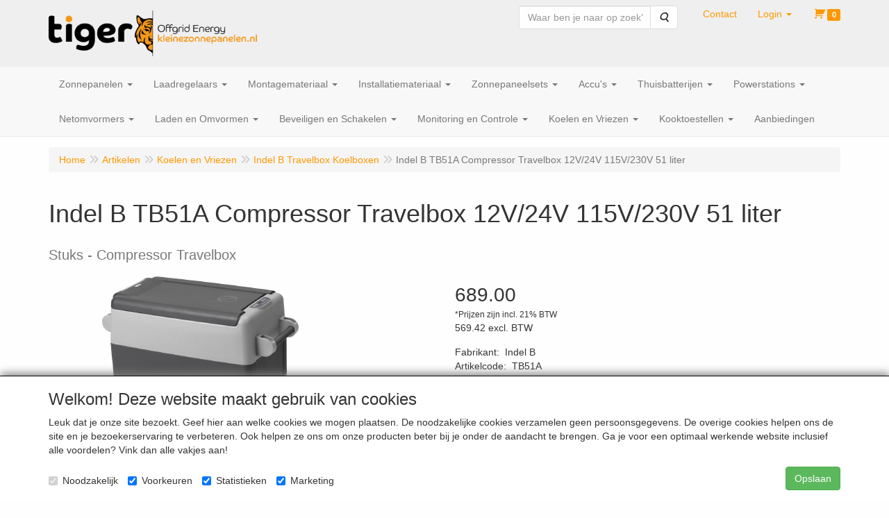

--- FILE ---
content_type: text/html; charset=UTF-8
request_url: https://kleinezonnepanelen.nl/nl/koelkasten-travelboxen/compressor-travelboxen-mobiel/indel-b-tb51a-compressor-koelbox-12v/24v-115v/230v-51-liter-stuks/a-854-10000053
body_size: 17527
content:
<!DOCTYPE html>
<html lang="nl">
    <head>
        <base href="https://kleinezonnepanelen.nl/"
              data-url=""
              data-routing="/js/routing.json"
        />
        <meta name="viewport" content="width=device-width, initial-scale=1">
        <meta charset="utf-8" >
        
                    <meta name="titel" content="<lv_options_searchrobot_titel/>" />
                    <meta name="author" content="kleinezonnepanelen.nl | TIGER Offgrid Energy B.V. | Zonnepanelen, Accu's, Laadregelaars en Omvormers voor Camper, Boot, Caravan, Tuinhuis, Blokhut, Tiny House en Woning" />
                    <meta name="keywords" content="Indel, B, TB51A, Compressor, Travelbox, 12V/24V, 115V/230V, 51, liter, Stuks, TB51A, Compressor, Travelbox" />
                    <meta name="description" content="Compressor Travelbox" />
                    <meta name="rating" content="general" />
                    <meta name="google-site-verification" content="g0-yK8cYahOEqjJf1cYiVJTPmeVbpMEG8EMrA-i2Wvo" />
                    <meta name='generator' content='LogiVert 8.19.0.5; Equinoxe 10.5.20' />
        
        <title>Indel B TB51A Compressor Travelbox 12V/24V 115V/230V 51 liter - Stuks</title>

        <!-- Load scripting -->
                                    <script>
                    window.dataLayer = window.dataLayer || [];window.dataLayer.push({
                        'event': 'consent_necessary'                    
                    });</script>
                            <script>
    window.dataLayer = window.dataLayer || [];
    window.dataLayer.enableGA4Ecommerce = false;
</script>
                            
            <script>
                (function(w,d,s,l,i){w[l]=w[l]||[];w[l].push({'gtm.start': new Date().getTime(),event:'gtm.js'});var f=d.getElementsByTagName(s)[0],
                    j=d.createElement(s),dl=l!='dataLayer'?'&l='+l:'';j.addEventListener('error',function() { document.getElementsByTagName('html')[0].classList.add('abl-detected');document.dispatchEvent(new CustomEvent('lv_gtm_ready', {detail: {status: 'error'}})); });j.addEventListener('load', function() { document.dispatchEvent(new Event('lv_gtm_ready', {detail: {status: 'ok'}}));});j.async=true;j.src=
                                              'https://www.googletagmanager.com/gtm.js?id='+i+dl;f.parentNode.insertBefore(j,f);
                })(window,document,'script','dataLayer','GTM-TV9TMNF');
            </script>
                            <script src="/js/api.min.js?h=9a8857d6"></script>
                            <script>
document.addEventListener('DOMContentLoaded', function(el) {
    window.api = new Api("MjM3NjYxOTc4OTE5Njg6RmNiWFJoYjlaVENBUVBjTDhjdg==", "https://kleinezonnepanelen.nl");
});
</script>
                    
        <script src="/js/plugins.min.js?h=bb38a032" id="pluginScripts"></script>
        <script src="/js/early_scripts.min.js?h=2ebe7f84" id="earlyScripts"></script>

        <script>
            // Epsilon Polyfill for IE
            if (Number.EPSILON === undefined) {
                Number.EPSILON = Math.pow(2, -52);
            }
            // Number Formatting
            Math.toDisplay = function (val, precision, force_sign) {
                if (typeof force_sign === 'undefined') {
                    force_sign = false;
                }

                if (typeof precision === "undefined") {
                    precision = 2;
                }

                if(isNaN(val) || typeof val !== "number") {
                    return false;
                }

                val = val + (1E3 * Number.EPSILON);
                var str = val.toFixed(precision);
                var decpoint = str.indexOf('.');

                str = str.replace('.', '.');

                for(var i = (decpoint - 3); i > 0; i = i - 3) {
                    str = str.slice(0, i) + ',' + str.slice(i);
                }

                if(force_sign && val > 0) {
                    str = "+" + str;
                }

                return str;
            }

            Math.toPrice = function(val, force_sign) {
                if(typeof force_sign === 'undefined') {
                    force_sign = false;
                }
                var price = "";

                if(val === 0) {
                    price = "Gratis";
                } else {
                    if(force_sign && val > 0) {
                        price = "+";
                    } else if(val < 0) {
                        price = "-";
                    }
                    price += " ";
                    price += Math.toDisplay(Math.abs(val), 2);
                }

                return price;
            }
            window.main_root = "https://kleinezonnepanelen.nl/";

        </script>

        <link rel="stylesheet" href="/assets/base.css?h=676cf9a1" />

        <link rel="stylesheet" href="/assets/theme.css?h=7bef8240" />
        <link rel="icon" type="image/x-icon" href="/favicon.ico?h=5376c014" />    </head>
    <body data-sticky-container>
                                    
                <noscript>
                    <iframe src="https://www.googletagmanager.com/ns.html?id=GTM-TV9TMNF"
                            height="0" width="0" style="display:none;visibility:hidden">
                    </iframe>
                </noscript>
            
                    
                    <header>
    <div class="logo-top">
        <div class="container">
            <div class="logo-container">
                <a href="/nl/">
                    <img src="/images/cb_17.png?h=586b7fe6" alt="Logo kleinezonnepanelen.nl | TIGER Offgrid Energy B.V."/>                </a>
            </div>
            <div class="pull-right hidden-xs">
                    <ul class="nav navbar-nav  " data-sm-skip="data-sm-skip">
            <li class="menu_search_widget ">
        <form action="/nl/zoeken" method="get" class="navbar-form menu_search_widget ">
    <div class="input-group">
        <input type="search"
                id="search_query"
                placeholder="Waar ben je naar op zoek?"
                name="query"
                class="form-control"
                                data-suggest="1"
                autocomplete="off">
        <span class="input-group-btn">
            <button type="submit" class="btn btn-default">
                <i class="fa fa-search"></i>
                <span class="sr-only">Zoeken</span>
            </button>
        </span>
    </div>
</form>

            </li>
    <li class="menu_content_item ">
        <a href="/nl/contact/c-20"
   >
    <span class="lbl">Contact</span>
    </a>
            </li>
    <li class="menu_my_account ">
        <a href="/nl/inloggen"
   class="dropdown-toggle" data-toggle="dropdown" role="button"
   aria-haspopup="true"
   aria-expanded="false">
    <span class="lbl">Login</span>
    <span class="caret"></span></a>
                    <ul class="dropdown-menu">
                    <li class="">
            
                                    
<form method="post" action="/nl/inloggen">
    <div class="form-group"><label class="control-label required" for="_username">Loginnaam</label><input type="text" id="_username" name="_username" required="required" class="form-control form-control" /><p class="help-block"></p>
    </div>
    <div class="form-group"><label class="control-label required" for="_password">Wachtwoord</label><input type="password" id="_password" name="_password" required="required" class="form-control form-control" /><p class="help-block"></p>
    </div>
    <div class="form-group"><input type="text" id="emailAddress" name="emailAddress" class="form-extrahiddenfield form-control" /><p class="help-block"></p>
    </div>

            <button type="submit" name="loginSubmit" class="btn btn-primary">Login</button>
                <input type="hidden" name="_target_path" value="https://kleinezonnepanelen.nl/nl/koelkasten-travelboxen/compressor-travelboxen-mobiel/indel-b-tb51a-compressor-koelbox-12v/24v-115v/230v-51-liter-stuks/a-854-10000053" />
        <input type="hidden" name="_csrf_token" value="1ca.Yh4VDvBlxR4Jpw9QP72WMcNyQFvArLcVUuhESrPw0bs.E2xgXIYigmtKimwKde3ndIwQBTaZ2-VzM7cIIueAqeg3USxiwyj1L071Sg" />
</form>

            </li>
    <li class="">
        <a href="/nl/registreren"
   >
    <span class="lbl">Registreren</span>
    </a>
            </li>
    <li class="">
        <a href="/nl/wachtwoord/vergeten"
   >
    <span class="lbl">Wachtwoord vergeten?</span>
    </a>
            </li>

            </ul>
            </li>
    <li class="menu_cart ">
        <a href="/nl/winkelwagen/" data-mode="articles">
    <i class="cart"></i><span class="amount label label-primary articles">0</span></a>
            </li>

    </ul>

            </div>
        </div>
    </div>
</header>
<div class="nav-top sticky-header ">
    <nav class="navbar">
        <div class="container">
            <div class="navbar-header">
                <div class="mobile-menu-navbar">
                        <ul class="nav navbar-nav  " data-sm-skip="data-sm-skip">
            <li class="menu_catalog ">
        <a href="/nl/catalogus" class="children" role="button"
   aria-haspopup="true" aria-expanded="false">
    <span class="lbl">Shop</span>
    <span class="caret"></span></a>
                    <ul class="dropdown-menu">
                    <li class="">
        <a href="/nl/zonnepanelen/g-50"
   class="dropdown-toggle" data-toggle="dropdown" role="button"
   aria-haspopup="true"
   aria-expanded="false">
    <span class="lbl">Zonnepanelen</span>
    <span class="caret"></span></a>
                    <ul class="dropdown-menu">
                    <li class="">
        <a href="/nl/zonnepanelen/polykristal-classic-zilver-frame/g-10000228"
   >
    <span class="lbl">Polykristal Classic - Zilver Frame</span>
    </a>
            </li>
    <li class="">
        <a href="/nl/zonnepanelen/monokristal-classic-zilver-frame/g-10000124"
   >
    <span class="lbl">Monokristal Classic - Zilver Frame</span>
    </a>
            </li>
    <li class="">
        <a href="/nl/zonnepanelen/monokristal-premium-zwart-frame/g-10000319"
   >
    <span class="lbl">Monokristal Premium - Zwart Frame</span>
    </a>
            </li>
    <li class="">
        <a href="/nl/zonnepanelen/monokristal-classic-full-black/g-10000308"
   >
    <span class="lbl">Monokristal Classic - Full Black</span>
    </a>
            </li>
    <li class="">
        <a href="/nl/zonnepanelen/monokristal-bifacial-zilver-frame/g-10000320"
   >
    <span class="lbl">Monokristal Bifacial - Zilver Frame</span>
    </a>
            </li>
    <li class="">
        <a href="/nl/zonnepanelen/monokristal-bifacial-full-black/g-10000325"
   >
    <span class="lbl">Monokristal Bifacial - Full Black</span>
    </a>
            </li>
    <li class="">
        <a href="/nl/zonnepanelen/monokristal-hpbc-all-black/g-10000324"
   >
    <span class="lbl">Monokristal HPBC - All Black</span>
    </a>
            </li>
    <li class="">
        <a href="/nl/zonnepanelen/monokristal-grootformaat/g-10000205"
   >
    <span class="lbl">Monokristal - Grootformaat</span>
    </a>
            </li>
    <li class="">
        <a href="/nl/zonnepanelen/semi-flexibele-zonnepanelen/g-10000220"
   >
    <span class="lbl">Semi Flexibele Zonnepanelen</span>
    </a>
            </li>
    <li class="">
        <a href="/nl/zonnepanelen/portable-en-mobiele-zonnepanelen/g-10000217"
   >
    <span class="lbl">Portable en Mobiele Zonnepanelen</span>
    </a>
            </li>
    <li class="">
        <a href="/nl/zonnepanelen/alle-zonnepanelen/g-10000300"
   >
    <span class="lbl">Alle Zonnepanelen</span>
    </a>
            </li>

            </ul>
            </li>
    <li class="">
        <a href="/nl/laadregelaars/g-49"
   class="dropdown-toggle" data-toggle="dropdown" role="button"
   aria-haspopup="true"
   aria-expanded="false">
    <span class="lbl">Laadregelaars</span>
    <span class="caret"></span></a>
                    <ul class="dropdown-menu">
                    <li class="">
        <a href="/nl/laadregelaars/pwm-laadregelaars/g-10000206"
   >
    <span class="lbl">PWM Laadregelaars</span>
    </a>
            </li>
    <li class="">
        <a href="/nl/laadregelaars/mppt-laadregelaars/g-10000207"
   >
    <span class="lbl">MPPT Laadregelaars</span>
    </a>
            </li>
    <li class="">
        <a href="/nl/laadregelaars/mppt-laadregelaars-victron/g-10000309"
   >
    <span class="lbl">MPPT Laadregelaars Victron</span>
    </a>
            </li>
    <li class="">
        <a href="/nl/laadregelaars/combi-hybride-laden-en-omvormen/g-10000219"
   >
    <span class="lbl">Combi Hybride Laden en Omvormen</span>
    </a>
            </li>
    <li class="">
        <a href="/nl/laadregelaars/displays-en-communicatiemodules/g-10000270"
   >
    <span class="lbl">Displays en Communicatiemodules</span>
    </a>
            </li>
    <li class="">
        <a href="/nl/laadregelaars/alle-laadregelaars/g-10000297"
   >
    <span class="lbl">Alle Laadregelaars</span>
    </a>
            </li>

            </ul>
            </li>
    <li class="">
        <a href="/nl/montagemateriaal/g-53"
   class="dropdown-toggle" data-toggle="dropdown" role="button"
   aria-haspopup="true"
   aria-expanded="false">
    <span class="lbl">Montagemateriaal</span>
    <span class="caret"></span></a>
                    <ul class="dropdown-menu">
                    <li class="">
        <a href="/nl/montagemateriaal/camper-en-boot-montagemateriaal/g-10000202"
   >
    <span class="lbl">Camper en Boot Montagemateriaal</span>
    </a>
            </li>
    <li class="">
        <a href="/nl/montagemateriaal/tuinhuis-blokhut-montagemateriaal/g-10000312"
   >
    <span class="lbl">Tuinhuis &amp; Blokhut Montagemateriaal</span>
    </a>
            </li>
    <li class="">
        <a href="/nl/montagemateriaal/schuindak-bevestigingsmateriaal/g-10000204"
   >
    <span class="lbl">Schuindak Bevestigingsmateriaal</span>
    </a>
            </li>
    <li class="">
        <a href="/nl/montagemateriaal/platdak-montagesets/g-10000311"
   >
    <span class="lbl">Platdak Montagesets</span>
    </a>
            </li>
    <li class="">
        <a href="/nl/montagemateriaal/woning-en-balkon-montagesets/g-10000203"
   >
    <span class="lbl">Woning en Balkon Montagesets</span>
    </a>
            </li>
    <li class="">
        <a href="/nl/montagemateriaal/paal-en-wand-montagesets/g-10000310"
   >
    <span class="lbl">Paal en Wand Montagesets</span>
    </a>
            </li>
    <li class="">
        <a href="/nl/montagemateriaal/alle-montagematerialen/g-10000301"
   >
    <span class="lbl">Alle Montagematerialen</span>
    </a>
            </li>

            </ul>
            </li>
    <li class="">
        <a href="/nl/installatiemateriaal/g-15"
   class="dropdown-toggle" data-toggle="dropdown" role="button"
   aria-haspopup="true"
   aria-expanded="false">
    <span class="lbl">Installatiemateriaal</span>
    <span class="caret"></span></a>
                    <ul class="dropdown-menu">
                    <li class="">
        <a href="/nl/installatiemateriaal/solarkabels-en-aansluitmateriaal/g-10000134"
   >
    <span class="lbl">Solarkabels en Aansluitmateriaal</span>
    </a>
            </li>
    <li class="">
        <a href="/nl/installatiemateriaal/accukabels-en-aansluitmateriaal/g-10000146"
   >
    <span class="lbl">Accukabels en Aansluitmateriaal</span>
    </a>
            </li>
    <li class="">
        <a href="/nl/installatiemateriaal/installatiekabels-en-aansluitmateriaal/g-10000225"
   >
    <span class="lbl">Installatiekabels en Aansluitmateriaal</span>
    </a>
            </li>
    <li class="">
        <a href="/nl/installatiemateriaal/perskabelogen-en-kabelschoenen/g-10000135"
   >
    <span class="lbl">Perskabelogen en Kabelschoenen</span>
    </a>
            </li>
    <li class="">
        <a href="/nl/installatiemateriaal/dc-distributie-en-busbars/g-10000226"
   >
    <span class="lbl">DC Distributie en Busbars</span>
    </a>
            </li>
    <li class="">
        <a href="/nl/installatiemateriaal/communicatiekabels/g-10000281"
   >
    <span class="lbl">Communicatiekabels</span>
    </a>
            </li>
    <li class="">
        <a href="/nl/installatiemateriaal/walstroom-en-campingstekkers/g-10000235"
   >
    <span class="lbl">Walstroom en Campingstekkers</span>
    </a>
            </li>
    <li class="">
        <a href="/nl/installatiemateriaal/usb-laders-en-dc-stekkerdozen/g-10000148"
   >
    <span class="lbl">USB Laders en DC Stekkerdozen</span>
    </a>
            </li>
    <li class="">
        <a href="/nl/installatiemateriaal/accupoolklemmen/g-10000133"
   >
    <span class="lbl">Accupoolklemmen</span>
    </a>
            </li>
    <li class="">
        <a href="/nl/installatiemateriaal/zekeringen/g-10000284"
   >
    <span class="lbl">Zekeringen</span>
    </a>
            </li>
    <li class="">
        <a href="/nl/installatiemateriaal/zekeringhouders/g-10000285"
   >
    <span class="lbl">Zekeringhouders</span>
    </a>
            </li>
    <li class="">
        <a href="/nl/installatiemateriaal/gereedschap-en-tangen/g-10000147"
   >
    <span class="lbl">Gereedschap en tangen</span>
    </a>
            </li>
    <li class="">
        <a href="/nl/installatiemateriaal/verlichting/g-10000233"
   >
    <span class="lbl">Verlichting</span>
    </a>
            </li>
    <li class="">
        <a href="/nl/installatiemateriaal/maatwerk/g-10000261"
   >
    <span class="lbl">Maatwerk</span>
    </a>
            </li>

            </ul>
            </li>
    <li class="">
        <a href="/nl/zonnepaneelsets/g-54"
   class="dropdown-toggle" data-toggle="dropdown" role="button"
   aria-haspopup="true"
   aria-expanded="false">
    <span class="lbl">Zonnepaneelsets</span>
    <span class="caret"></span></a>
                    <ul class="dropdown-menu">
                    <li class="">
        <a href="/nl/zonnepaneelsets/camper-en-boot-zonnepanelen-sets/g-10000211"
   >
    <span class="lbl">Camper en Boot Zonnepanelen sets</span>
    </a>
            </li>
    <li class="">
        <a href="/nl/zonnepaneelsets/stekkerbare-zonnepanelen-sets/g-10000269"
   >
    <span class="lbl">Stekkerbare Zonnepanelen sets</span>
    </a>
            </li>
    <li class="">
        <a href="/nl/zonnepaneelsets/thuisbatterij-systemen-offgrid/g-10000229"
   >
    <span class="lbl">Thuisbatterij Systemen Offgrid</span>
    </a>
            </li>
    <li class="">
        <a href="/nl/zonnepaneelsets/woning-zonnepanelen-sets-klein/g-10000214"
   >
    <span class="lbl">Woning Zonnepanelen sets Klein</span>
    </a>
            </li>
    <li class="">
        <a href="/nl/zonnepaneelsets/woning-zonnepaneelsystemen-black/g-10000252"
   >
    <span class="lbl">Woning Zonnepaneelsystemen Black</span>
    </a>
            </li>
    <li class="">
        <a href="/nl/zonnepaneelsets/installatie-solar-en-batterij-systemen/g-10000216"
   >
    <span class="lbl">Installatie Solar en Batterij Systemen</span>
    </a>
            </li>

            </ul>
            </li>
    <li class="">
        <a href="/nl/accus/g-20"
   class="dropdown-toggle" data-toggle="dropdown" role="button"
   aria-haspopup="true"
   aria-expanded="false">
    <span class="lbl">Accu's</span>
    <span class="caret"></span></a>
                    <ul class="dropdown-menu">
                    <li class="">
        <a href="/nl/accus/semi-tractie-accus/g-10000198"
   class="dropdown-toggle" data-toggle="dropdown" role="button"
   aria-haspopup="true"
   aria-expanded="false">
    <span class="lbl">Semi-Tractie Accu's</span>
    <span class="caret"></span></a>
                    <ul class="dropdown-menu">
                    <li class="">
        <a href="/nl/accus/semi-tractie-accus/centrac-dual-power-accus/g-20000063"
   >
    <span class="lbl">Centrac Dual-Power Accu's</span>
    </a>
            </li>
    <li class="">
        <a href="/nl/accus/semi-tractie-accus/exide-dual-power-marine-accus/g-20000066"
   >
    <span class="lbl">Exide Dual-Power Marine Accu's</span>
    </a>
            </li>
    <li class="">
        <a href="/nl/accus/semi-tractie-accus/intact-traction-power-accus/g-20000064"
   >
    <span class="lbl">Intact Traction-Power Accu's</span>
    </a>
            </li>

            </ul>
            </li>
    <li class="">
        <a href="/nl/accus/agm-accus/g-10000199"
   class="dropdown-toggle" data-toggle="dropdown" role="button"
   aria-haspopup="true"
   aria-expanded="false">
    <span class="lbl">AGM Accu's</span>
    <span class="caret"></span></a>
                    <ul class="dropdown-menu">
                    <li class="">
        <a href="/nl/accus/agm-accus/beaut-solar-deep-cycle-agm-accus/g-20000101"
   >
    <span class="lbl">Beaut Solar Deep-Cycle AGM Accu's</span>
    </a>
            </li>
    <li class="">
        <a href="/nl/accus/agm-accus/centrac-deep-cycle-agm-accus/g-20000068"
   >
    <span class="lbl">Centrac Deep-Cycle AGM Accu's</span>
    </a>
            </li>
    <li class="">
        <a href="/nl/accus/agm-accus/intact-agm-power-accus/g-20000069"
   >
    <span class="lbl">Intact AGM-Power Accu's</span>
    </a>
            </li>
    <li class="">
        <a href="/nl/accus/agm-accus/optima-dual-purpose-agm-accus/g-20000072"
   >
    <span class="lbl">Optima Dual-Purpose AGM Accu's</span>
    </a>
            </li>
    <li class="">
        <a href="/nl/accus/agm-accus/victron-deep-cycle-agm-accus/g-20000098"
   >
    <span class="lbl">Victron Deep-Cycle AGM Accu's</span>
    </a>
            </li>
    <li class="">
        <a href="/nl/accus/agm-accus/victron-super-cycle-agm-accus/g-20000099"
   >
    <span class="lbl">Victron Super Cycle AGM accu's</span>
    </a>
            </li>

            </ul>
            </li>
    <li class="">
        <a href="/nl/accus/gel-accus/g-10000200"
   class="dropdown-toggle" data-toggle="dropdown" role="button"
   aria-haspopup="true"
   aria-expanded="false">
    <span class="lbl">GEL Accu's</span>
    <span class="caret"></span></a>
                    <ul class="dropdown-menu">
                    <li class="">
        <a href="/nl/accus/gel-accus/intact-gel-power-accus/g-20000074"
   >
    <span class="lbl">Intact GEL-Power Accu's</span>
    </a>
            </li>
    <li class="">
        <a href="/nl/accus/gel-accus/sonnenschein-solar-gel-a500-accus/g-20000075"
   >
    <span class="lbl">Sonnenschein Solar GEL A500 Accu's</span>
    </a>
            </li>
    <li class="">
        <a href="/nl/accus/gel-accus/victron-deep-cycle-gel-accus/g-20000076"
   >
    <span class="lbl">Victron Deep-Cycle GEL Accu's</span>
    </a>
            </li>

            </ul>
            </li>
    <li class="">
        <a href="/nl/accus/lifepo4-lithium-accus/g-10000201"
   class="dropdown-toggle" data-toggle="dropdown" role="button"
   aria-haspopup="true"
   aria-expanded="false">
    <span class="lbl">LiFePO4 Lithium Accu's</span>
    <span class="caret"></span></a>
                    <ul class="dropdown-menu">
                    <li class="">
        <a href="/nl/accus/lifepo4-lithium-accus/epever-lithium-lifepo4-accus/g-20000102"
   >
    <span class="lbl">EPEVER Lithium LiFePO4 Accu's</span>
    </a>
            </li>
    <li class="">
        <a href="/nl/accus/lifepo4-lithium-accus/centrac-lithium-lifepo4-accus/g-20000095"
   >
    <span class="lbl">Centrac Lithium LiFePO4 Accu's</span>
    </a>
            </li>
    <li class="">
        <a href="/nl/accus/lifepo4-lithium-accus/voltium-energy-lifepo4-accus/g-20000078"
   >
    <span class="lbl">Voltium Energy LiFePO4 Accu's</span>
    </a>
            </li>
    <li class="">
        <a href="/nl/accus/lifepo4-lithium-accus/liontron-lifepo4-accus/g-20000080"
   >
    <span class="lbl">Liontron LiFePO4 Accu's</span>
    </a>
            </li>
    <li class="">
        <a href="/nl/accus/lifepo4-lithium-accus/victron-lifepo4-accus/g-20000079"
   >
    <span class="lbl">Victron LiFePO4 Accu's</span>
    </a>
            </li>

            </ul>
            </li>
    <li class="">
        <a href="/nl/accus/accu-accessoires/g-10000222"
   >
    <span class="lbl">Accu Accessoires</span>
    </a>
            </li>
    <li class="">
        <a href="/nl/accus/alle-accus/g-10000302"
   >
    <span class="lbl">Alle Accu's</span>
    </a>
            </li>

            </ul>
            </li>
    <li class="">
        <a href="/nl/thuisbatterijen/g-56"
   class="dropdown-toggle" data-toggle="dropdown" role="button"
   aria-haspopup="true"
   aria-expanded="false">
    <span class="lbl">Thuisbatterijen</span>
    <span class="caret"></span></a>
                    <ul class="dropdown-menu">
                    <li class="">
        <a href="/nl/thuisbatterijen/aeg-solarcube-plug-in-stekkerbaar/g-10000331"
   >
    <span class="lbl">AEG SolarCube Plug-in Stekkerbaar</span>
    </a>
            </li>
    <li class="">
        <a href="/nl/thuisbatterijen/apsystems-plug-in-stekkerbaar/g-10000321"
   >
    <span class="lbl">APsystems&reg; Plug-in Stekkerbaar</span>
    </a>
            </li>
    <li class="">
        <a href="/nl/thuisbatterijen/epever-plug-in-stekkerbaar/g-10000326"
   >
    <span class="lbl">EPEVER&reg; Plug-in Stekkerbaar</span>
    </a>
            </li>
    <li class="">
        <a href="/nl/thuisbatterijen/victron-ess-energieopslag-systemen/g-10000249"
   >
    <span class="lbl">Victron ESS Energieopslag systemen</span>
    </a>
            </li>
    <li class="">
        <a href="/nl/thuisbatterijen/pylontech-us-serie-thuisbatterijen/g-10000246"
   >
    <span class="lbl">Pylontech US Serie Thuisbatterijen</span>
    </a>
            </li>
    <li class="">
        <a href="/nl/thuisbatterijen/pylontech-fidus-thuisbatterijen/g-10000330"
   >
    <span class="lbl">Pylontech Fidus Thuisbatterijen</span>
    </a>
            </li>
    <li class="">
        <a href="/nl/thuisbatterijen/growatt-apx-thuisbatterijen/g-10000327"
   >
    <span class="lbl">Growatt APX Thuisbatterijen</span>
    </a>
            </li>
    <li class="">
        <a href="/nl/thuisbatterijen/growatt-ark-thuisbatterijen/g-10000267"
   >
    <span class="lbl">Growatt ARK Thuisbatterijen</span>
    </a>
            </li>
    <li class="">
        <a href="/nl/thuisbatterijen/duracell-5-dura5-thuisbatterijen/g-10000253"
   >
    <span class="lbl">Duracell 5+ &amp; Dura5 Thuisbatterijen</span>
    </a>
            </li>
    <li class="">
        <a href="/nl/thuisbatterijen/installatie-van-thuisbatterij-systemen/g-10000251"
   >
    <span class="lbl">Installatie van Thuisbatterij Systemen</span>
    </a>
            </li>
    <li class="">
        <a href="/nl/thuisbatterijen/alle-thuisaccus-en-thuisbatterijen/g-10000303"
   >
    <span class="lbl">Alle Thuisaccu's en Thuisbatterijen</span>
    </a>
            </li>

            </ul>
            </li>
    <li class="">
        <a href="/nl/powerstations/g-39"
   class="dropdown-toggle" data-toggle="dropdown" role="button"
   aria-haspopup="true"
   aria-expanded="false">
    <span class="lbl">Powerstations</span>
    <span class="caret"></span></a>
                    <ul class="dropdown-menu">
                    <li class="">
        <a href="/nl/powerstations/powerstations-aqiila/g-10000328"
   >
    <span class="lbl">Powerstations Aqiila</span>
    </a>
            </li>
    <li class="">
        <a href="/nl/powerstations/powerstations-epever/g-10000304"
   >
    <span class="lbl">Powerstations EPEVER&reg;</span>
    </a>
            </li>
    <li class="">
        <a href="/nl/powerstations/powerstations-evebase/g-10000306"
   >
    <span class="lbl">Powerstations EveBase</span>
    </a>
            </li>
    <li class="">
        <a href="/nl/powerstations/powerstations-goalzero/g-10000169"
   >
    <span class="lbl">Powerstations GoalZero</span>
    </a>
            </li>
    <li class="">
        <a href="/nl/powerstations/alle-powerstations/g-10000305"
   >
    <span class="lbl">Alle Powerstations</span>
    </a>
            </li>

            </ul>
            </li>
    <li class="">
        <a href="/nl/netomvormers/g-55"
   class="dropdown-toggle" data-toggle="dropdown" role="button"
   aria-haspopup="true"
   aria-expanded="false">
    <span class="lbl">Netomvormers</span>
    <span class="caret"></span></a>
                    <ul class="dropdown-menu">
                    <li class="">
        <a href="/nl/netomvormers/micro-omvormers/g-10000263"
   >
    <span class="lbl">Micro-Omvormers</span>
    </a>
            </li>
    <li class="">
        <a href="/nl/netomvormers/netomvormers-1-fase/g-10000243"
   >
    <span class="lbl">Netomvormers 1-fase</span>
    </a>
            </li>
    <li class="">
        <a href="/nl/netomvormers/hybride-batterij-omvormers-1-fase/g-10000244"
   >
    <span class="lbl">Hybride Batterij Omvormers 1-fase</span>
    </a>
            </li>
    <li class="">
        <a href="/nl/netomvormers/hybride-batterij-omvormers-3-fase/g-10000247"
   >
    <span class="lbl">Hybride Batterij Omvormers 3-fase</span>
    </a>
            </li>
    <li class="">
        <a href="/nl/netomvormers/communicatiemodules-en-kabels/g-10000299"
   >
    <span class="lbl">Communicatiemodules en Kabels</span>
    </a>
            </li>
    <li class="">
        <a href="/nl/netomvormers/alle-netomvormers/g-10000298"
   >
    <span class="lbl">Alle Netomvormers</span>
    </a>
            </li>

            </ul>
            </li>
    <li class="">
        <a href="/nl/laden-en-omvormen/g-38"
   class="dropdown-toggle" data-toggle="dropdown" role="button"
   aria-haspopup="true"
   aria-expanded="false">
    <span class="lbl">Laden en Omvormen</span>
    <span class="caret"></span></a>
                    <ul class="dropdown-menu">
                    <li class="">
        <a href="/nl/laden-en-omvormen/acculaders-ac-dc-victron/g-10000314"
   >
    <span class="lbl">Acculaders AC/DC Victron</span>
    </a>
            </li>
    <li class="">
        <a href="/nl/laden-en-omvormen/acculaders-ac-dc-xenteq/g-10000315"
   >
    <span class="lbl">Acculaders AC/DC Xenteq</span>
    </a>
            </li>
    <li class="">
        <a href="/nl/laden-en-omvormen/acculaders-ac-dc-ctek/g-10000313"
   >
    <span class="lbl">Acculaders AC/DC CTEK</span>
    </a>
            </li>
    <li class="">
        <a href="/nl/laden-en-omvormen/acculaders-dc-dc-victron/g-10000145"
   >
    <span class="lbl">Acculaders DC/DC Victron</span>
    </a>
            </li>
    <li class="">
        <a href="/nl/laden-en-omvormen/alle-acculaders/g-10000264"
   >
    <span class="lbl">Alle Acculaders</span>
    </a>
            </li>
    <li class="">
        <a href="/nl/laden-en-omvormen/usb-laders-en-dc-stekkerdozen/g-10000329"
   >
    <span class="lbl">USB Laders en DC Stekkerdozen</span>
    </a>
            </li>
    <li class="">
        <a href="/nl/laden-en-omvormen/omvormers-dc-ac-epever/g-10000316"
   >
    <span class="lbl">Omvormers DC/AC EPEVER&reg;</span>
    </a>
            </li>
    <li class="">
        <a href="/nl/laden-en-omvormen/omvormers-dc-ac-xenteq/g-10000318"
   >
    <span class="lbl">Omvormers DC/AC Xenteq</span>
    </a>
            </li>
    <li class="">
        <a href="/nl/laden-en-omvormen/omvormers-dc-ac-victron/g-10000317"
   >
    <span class="lbl">Omvormers DC/AC Victron</span>
    </a>
            </li>
    <li class="">
        <a href="/nl/laden-en-omvormen/alle-omvormers/g-10000265"
   >
    <span class="lbl">Alle Omvormers</span>
    </a>
            </li>
    <li class="">
        <a href="/nl/laden-en-omvormen/laden-en-omvormer-combi/g-10000101"
   >
    <span class="lbl">Laden en Omvormer Combi</span>
    </a>
            </li>
    <li class="">
        <a href="/nl/laden-en-omvormen/laden-en-omvormen-combi-hybride/g-10000152"
   >
    <span class="lbl">Laden en Omvormen Combi Hybride</span>
    </a>
            </li>
    <li class="">
        <a href="/nl/laden-en-omvormen/laadstroomverdelers/g-10000138"
   >
    <span class="lbl">Laadstroomverdelers</span>
    </a>
            </li>
    <li class="">
        <a href="/nl/laden-en-omvormen/laadpalen-ev-laadstation/g-10000323"
   >
    <span class="lbl">Laadpalen EV Laadstation</span>
    </a>
            </li>

            </ul>
            </li>
    <li class="">
        <a href="/nl/beveiligen-en-schakelen/g-52"
   class="dropdown-toggle" data-toggle="dropdown" role="button"
   aria-haspopup="true"
   aria-expanded="false">
    <span class="lbl">Beveiligen en Schakelen</span>
    <span class="caret"></span></a>
                    <ul class="dropdown-menu">
                    <li class="">
        <a href="/nl/beveiligen-en-schakelen/accubewakers/g-10000137"
   >
    <span class="lbl">Accubewakers</span>
    </a>
            </li>
    <li class="">
        <a href="/nl/beveiligen-en-schakelen/bedieningspanelen/g-10000278"
   >
    <span class="lbl">Bedieningspanelen</span>
    </a>
            </li>
    <li class="">
        <a href="/nl/beveiligen-en-schakelen/isolatiebewakers/g-10000153"
   >
    <span class="lbl">Isolatiebewakers</span>
    </a>
            </li>
    <li class="">
        <a href="/nl/beveiligen-en-schakelen/omschakelautomaten/g-10000266"
   >
    <span class="lbl">Omschakelautomaten</span>
    </a>
            </li>
    <li class="">
        <a href="/nl/beveiligen-en-schakelen/relais/g-10000276"
   >
    <span class="lbl">Relais</span>
    </a>
            </li>
    <li class="">
        <a href="/nl/beveiligen-en-schakelen/schakelaars/g-10000277"
   >
    <span class="lbl">Schakelaars</span>
    </a>
            </li>
    <li class="">
        <a href="/nl/beveiligen-en-schakelen/zekeringen/g-10000268"
   >
    <span class="lbl">Zekeringen</span>
    </a>
            </li>
    <li class="">
        <a href="/nl/beveiligen-en-schakelen/zekeringhouders/g-10000275"
   >
    <span class="lbl">Zekeringhouders</span>
    </a>
            </li>

            </ul>
            </li>
    <li class="">
        <a href="/nl/monitoring-en-controle/g-60"
   class="dropdown-toggle" data-toggle="dropdown" role="button"
   aria-haspopup="true"
   aria-expanded="false">
    <span class="lbl">Monitoring en Controle</span>
    <span class="caret"></span></a>
                    <ul class="dropdown-menu">
                    <li class="">
        <a href="/nl/monitoring-en-controle/accumonitors/g-10000274"
   >
    <span class="lbl">Accumonitors</span>
    </a>
            </li>
    <li class="">
        <a href="/nl/monitoring-en-controle/bedieningspanelen/g-10000272"
   >
    <span class="lbl">Bedieningspanelen</span>
    </a>
            </li>
    <li class="">
        <a href="/nl/monitoring-en-controle/draadloos/g-10000273"
   >
    <span class="lbl">Draadloos</span>
    </a>
            </li>

            </ul>
            </li>
    <li class="">
        <a href="/nl/koelen-en-vriezen/g-34"
   class="dropdown-toggle" data-toggle="dropdown" role="button"
   aria-haspopup="true"
   aria-expanded="false">
    <span class="lbl">Koelen en Vriezen</span>
    <span class="caret"></span></a>
                    <ul class="dropdown-menu">
                    <li class="">
        <a href="/nl/koelen-en-vriezen/indel-b-cruise-koelkasten/g-10000287"
   >
    <span class="lbl">Indel B Cruise Koelkasten</span>
    </a>
            </li>
    <li class="">
        <a href="/nl/koelen-en-vriezen/indel-b-elite-koelkasten/g-10000288"
   >
    <span class="lbl">Indel B Elite Koelkasten</span>
    </a>
            </li>
    <li class="">
        <a href="/nl/koelen-en-vriezen/indel-b-drawer-koelkasten/g-10000289"
   >
    <span class="lbl">Indel B Drawer Koelkasten</span>
    </a>
            </li>
    <li class="">
        <a href="/nl/koelen-en-vriezen/indel-b-slim-koelkasten/g-10000290"
   >
    <span class="lbl">Indel B Slim Koelkasten</span>
    </a>
            </li>
    <li class="">
        <a href="/nl/koelen-en-vriezen/indel-b-toploaded-inbouw-koelboxen/g-10000294"
   >
    <span class="lbl">Indel B Toploaded Inbouw Koelboxen</span>
    </a>
            </li>
    <li class="">
        <a href="/nl/koelen-en-vriezen/indel-b-travelbox-koelladen/g-10000291"
   >
    <span class="lbl">Indel B Travelbox Koelladen</span>
    </a>
            </li>
    <li class="">
        <a href="/nl/koelen-en-vriezen/indel-b-travelbox-koelboxen/g-10000292"
   >
    <span class="lbl">Indel B Travelbox Koelboxen</span>
    </a>
            </li>
    <li class="">
        <a href="/nl/koelen-en-vriezen/indel-b-travelbox-accu-koelboxen/g-10000293"
   >
    <span class="lbl">Indel B Travelbox Accu Koelboxen</span>
    </a>
            </li>
    <li class="">
        <a href="/nl/koelen-en-vriezen/indel-b-travelbox-koel-vrieskisten/g-10000295"
   >
    <span class="lbl">Indel B Travelbox Koel- Vrieskisten</span>
    </a>
            </li>
    <li class="">
        <a href="/nl/koelen-en-vriezen/alle-koelkasten-boxen-en-kisten/g-10000296"
   >
    <span class="lbl">Alle Koelkasten Boxen en Kisten</span>
    </a>
            </li>

            </ul>
            </li>
    <li class="">
        <a href="/nl/kooktoestellen/g-46"
   class="dropdown-toggle" data-toggle="dropdown" role="button"
   aria-haspopup="true"
   aria-expanded="false">
    <span class="lbl">Kooktoestellen</span>
    <span class="caret"></span></a>
                    <ul class="dropdown-menu">
                    <li class="">
        <a href="/nl/kooktoestellen/1-pits-kooktoestellen/g-10000157"
   >
    <span class="lbl">1-pits Kooktoestellen</span>
    </a>
            </li>
    <li class="">
        <a href="/nl/kooktoestellen/2-pits-kooktoestellen/g-10000158"
   >
    <span class="lbl">2-pits Kooktoestellen</span>
    </a>
            </li>
    <li class="">
        <a href="/nl/kooktoestellen/3-pits-kooktoestellen/g-10000159"
   >
    <span class="lbl">3-pits Kooktoestellen</span>
    </a>
            </li>
    <li class="">
        <a href="/nl/kooktoestellen/4-pits-kooktoestellen/g-10000160"
   >
    <span class="lbl">4-pits Kooktoestellen</span>
    </a>
            </li>
    <li class="">
        <a href="/nl/kooktoestellen/alle-kooktoestellen/g-10000259"
   >
    <span class="lbl">Alle Kooktoestellen</span>
    </a>
            </li>

            </ul>
            </li>
    <li class="">
        <a href="/nl/aanbiedingen/g-58"
   >
    <span class="lbl">Aanbiedingen</span>
    </a>
            </li>

            </ul>
            </li>
    <li class="menu_content_item ">
        <a href="/nl/contact/c-20"
   >
    <span class="lbl">Contact</span>
    </a>
            </li>
    <li class="menu_login  dropdown">
            <a href="/nl/inloggen?returnTo=https://kleinezonnepanelen.nl/nl/koelkasten-travelboxen/compressor-travelboxen-mobiel/indel-b-tb51a-compressor-koelbox-12v/24v-115v/230v-51-liter-stuks/a-854-10000053"
       >
        Login    </a>

            </li>
    <li class="menu_cart ">
        <a href="/nl/winkelwagen/" data-mode="articles">
    <i class="cart"></i><span class="amount label label-primary articles">0</span></a>
            </li>

    </ul>

                </div>
                <button type="button" class="navbar-toggle collapsed" data-toggle="collapse" data-target="#topmenu"
                        aria-expanded="false">
                    <span class="sr-only">Menu</span>
                    <span class="icon-bar"></span>
                    <span class="icon-bar"></span>
                    <span class="icon-bar"></span>
                </button>
            </div>

            <div class="collapse navbar-collapse" id="topmenu">
                <div class="mobile-menu-addon">
                        <ul class="nav navbar-nav  " >
            <li class="menu_search_widget ">
        <form action="/nl/zoeken" method="get" class="navbar-form menu_search_widget ">
    <div class="input-group">
        <input type="search"
                id="search_query"
                placeholder="Waar ben je naar op zoek?"
                name="query"
                class="form-control"
                                data-suggest="1"
                autocomplete="off">
        <span class="input-group-btn">
            <button type="submit" class="btn btn-default">
                <i class="fa fa-search"></i>
                <span class="sr-only">Zoeken</span>
            </button>
        </span>
    </div>
</form>

            </li>

    </ul>

                </div>
                    <ul class="nav navbar-nav  " >
            <li class="">
        <a href="/nl/zonnepanelen/g-50"
   class="dropdown-toggle" data-toggle="dropdown" role="button"
   aria-haspopup="true"
   aria-expanded="false">
    <span class="lbl">Zonnepanelen</span>
    <span class="caret"></span></a>
                    <ul class="dropdown-menu">
                    <li class="">
        <a href="/nl/zonnepanelen/polykristal-classic-zilver-frame/g-10000228"
   >
    <span class="lbl">Polykristal Classic - Zilver Frame</span>
    </a>
            </li>
    <li class="">
        <a href="/nl/zonnepanelen/monokristal-classic-zilver-frame/g-10000124"
   >
    <span class="lbl">Monokristal Classic - Zilver Frame</span>
    </a>
            </li>
    <li class="">
        <a href="/nl/zonnepanelen/monokristal-premium-zwart-frame/g-10000319"
   >
    <span class="lbl">Monokristal Premium - Zwart Frame</span>
    </a>
            </li>
    <li class="">
        <a href="/nl/zonnepanelen/monokristal-classic-full-black/g-10000308"
   >
    <span class="lbl">Monokristal Classic - Full Black</span>
    </a>
            </li>
    <li class="">
        <a href="/nl/zonnepanelen/monokristal-bifacial-zilver-frame/g-10000320"
   >
    <span class="lbl">Monokristal Bifacial - Zilver Frame</span>
    </a>
            </li>
    <li class="">
        <a href="/nl/zonnepanelen/monokristal-bifacial-full-black/g-10000325"
   >
    <span class="lbl">Monokristal Bifacial - Full Black</span>
    </a>
            </li>
    <li class="">
        <a href="/nl/zonnepanelen/monokristal-hpbc-all-black/g-10000324"
   >
    <span class="lbl">Monokristal HPBC - All Black</span>
    </a>
            </li>
    <li class="">
        <a href="/nl/zonnepanelen/monokristal-grootformaat/g-10000205"
   >
    <span class="lbl">Monokristal - Grootformaat</span>
    </a>
            </li>
    <li class="">
        <a href="/nl/zonnepanelen/semi-flexibele-zonnepanelen/g-10000220"
   >
    <span class="lbl">Semi Flexibele Zonnepanelen</span>
    </a>
            </li>
    <li class="">
        <a href="/nl/zonnepanelen/portable-en-mobiele-zonnepanelen/g-10000217"
   >
    <span class="lbl">Portable en Mobiele Zonnepanelen</span>
    </a>
            </li>
    <li class="">
        <a href="/nl/zonnepanelen/alle-zonnepanelen/g-10000300"
   >
    <span class="lbl">Alle Zonnepanelen</span>
    </a>
            </li>

            </ul>
            </li>
    <li class="">
        <a href="/nl/laadregelaars/g-49"
   class="dropdown-toggle" data-toggle="dropdown" role="button"
   aria-haspopup="true"
   aria-expanded="false">
    <span class="lbl">Laadregelaars</span>
    <span class="caret"></span></a>
                    <ul class="dropdown-menu">
                    <li class="">
        <a href="/nl/laadregelaars/pwm-laadregelaars/g-10000206"
   >
    <span class="lbl">PWM Laadregelaars</span>
    </a>
            </li>
    <li class="">
        <a href="/nl/laadregelaars/mppt-laadregelaars/g-10000207"
   >
    <span class="lbl">MPPT Laadregelaars</span>
    </a>
            </li>
    <li class="">
        <a href="/nl/laadregelaars/mppt-laadregelaars-victron/g-10000309"
   >
    <span class="lbl">MPPT Laadregelaars Victron</span>
    </a>
            </li>
    <li class="">
        <a href="/nl/laadregelaars/combi-hybride-laden-en-omvormen/g-10000219"
   >
    <span class="lbl">Combi Hybride Laden en Omvormen</span>
    </a>
            </li>
    <li class="">
        <a href="/nl/laadregelaars/displays-en-communicatiemodules/g-10000270"
   >
    <span class="lbl">Displays en Communicatiemodules</span>
    </a>
            </li>
    <li class="">
        <a href="/nl/laadregelaars/alle-laadregelaars/g-10000297"
   >
    <span class="lbl">Alle Laadregelaars</span>
    </a>
            </li>

            </ul>
            </li>
    <li class="">
        <a href="/nl/montagemateriaal/g-53"
   class="dropdown-toggle" data-toggle="dropdown" role="button"
   aria-haspopup="true"
   aria-expanded="false">
    <span class="lbl">Montagemateriaal</span>
    <span class="caret"></span></a>
                    <ul class="dropdown-menu">
                    <li class="">
        <a href="/nl/montagemateriaal/camper-en-boot-montagemateriaal/g-10000202"
   >
    <span class="lbl">Camper en Boot Montagemateriaal</span>
    </a>
            </li>
    <li class="">
        <a href="/nl/montagemateriaal/tuinhuis-blokhut-montagemateriaal/g-10000312"
   >
    <span class="lbl">Tuinhuis &amp; Blokhut Montagemateriaal</span>
    </a>
            </li>
    <li class="">
        <a href="/nl/montagemateriaal/schuindak-bevestigingsmateriaal/g-10000204"
   >
    <span class="lbl">Schuindak Bevestigingsmateriaal</span>
    </a>
            </li>
    <li class="">
        <a href="/nl/montagemateriaal/platdak-montagesets/g-10000311"
   >
    <span class="lbl">Platdak Montagesets</span>
    </a>
            </li>
    <li class="">
        <a href="/nl/montagemateriaal/woning-en-balkon-montagesets/g-10000203"
   >
    <span class="lbl">Woning en Balkon Montagesets</span>
    </a>
            </li>
    <li class="">
        <a href="/nl/montagemateriaal/paal-en-wand-montagesets/g-10000310"
   >
    <span class="lbl">Paal en Wand Montagesets</span>
    </a>
            </li>
    <li class="">
        <a href="/nl/montagemateriaal/alle-montagematerialen/g-10000301"
   >
    <span class="lbl">Alle Montagematerialen</span>
    </a>
            </li>

            </ul>
            </li>
    <li class="">
        <a href="/nl/installatiemateriaal/g-15"
   class="dropdown-toggle" data-toggle="dropdown" role="button"
   aria-haspopup="true"
   aria-expanded="false">
    <span class="lbl">Installatiemateriaal</span>
    <span class="caret"></span></a>
                    <ul class="dropdown-menu">
                    <li class="">
        <a href="/nl/installatiemateriaal/solarkabels-en-aansluitmateriaal/g-10000134"
   >
    <span class="lbl">Solarkabels en Aansluitmateriaal</span>
    </a>
            </li>
    <li class="">
        <a href="/nl/installatiemateriaal/accukabels-en-aansluitmateriaal/g-10000146"
   >
    <span class="lbl">Accukabels en Aansluitmateriaal</span>
    </a>
            </li>
    <li class="">
        <a href="/nl/installatiemateriaal/installatiekabels-en-aansluitmateriaal/g-10000225"
   >
    <span class="lbl">Installatiekabels en Aansluitmateriaal</span>
    </a>
            </li>
    <li class="">
        <a href="/nl/installatiemateriaal/perskabelogen-en-kabelschoenen/g-10000135"
   >
    <span class="lbl">Perskabelogen en Kabelschoenen</span>
    </a>
            </li>
    <li class="">
        <a href="/nl/installatiemateriaal/dc-distributie-en-busbars/g-10000226"
   >
    <span class="lbl">DC Distributie en Busbars</span>
    </a>
            </li>
    <li class="">
        <a href="/nl/installatiemateriaal/communicatiekabels/g-10000281"
   >
    <span class="lbl">Communicatiekabels</span>
    </a>
            </li>
    <li class="">
        <a href="/nl/installatiemateriaal/walstroom-en-campingstekkers/g-10000235"
   >
    <span class="lbl">Walstroom en Campingstekkers</span>
    </a>
            </li>
    <li class="">
        <a href="/nl/installatiemateriaal/usb-laders-en-dc-stekkerdozen/g-10000148"
   >
    <span class="lbl">USB Laders en DC Stekkerdozen</span>
    </a>
            </li>
    <li class="">
        <a href="/nl/installatiemateriaal/accupoolklemmen/g-10000133"
   >
    <span class="lbl">Accupoolklemmen</span>
    </a>
            </li>
    <li class="">
        <a href="/nl/installatiemateriaal/zekeringen/g-10000284"
   >
    <span class="lbl">Zekeringen</span>
    </a>
            </li>
    <li class="">
        <a href="/nl/installatiemateriaal/zekeringhouders/g-10000285"
   >
    <span class="lbl">Zekeringhouders</span>
    </a>
            </li>
    <li class="">
        <a href="/nl/installatiemateriaal/gereedschap-en-tangen/g-10000147"
   >
    <span class="lbl">Gereedschap en tangen</span>
    </a>
            </li>
    <li class="">
        <a href="/nl/installatiemateriaal/verlichting/g-10000233"
   >
    <span class="lbl">Verlichting</span>
    </a>
            </li>
    <li class="">
        <a href="/nl/installatiemateriaal/maatwerk/g-10000261"
   >
    <span class="lbl">Maatwerk</span>
    </a>
            </li>

            </ul>
            </li>
    <li class="">
        <a href="/nl/zonnepaneelsets/g-54"
   class="dropdown-toggle" data-toggle="dropdown" role="button"
   aria-haspopup="true"
   aria-expanded="false">
    <span class="lbl">Zonnepaneelsets</span>
    <span class="caret"></span></a>
                    <ul class="dropdown-menu">
                    <li class="">
        <a href="/nl/zonnepaneelsets/camper-en-boot-zonnepanelen-sets/g-10000211"
   >
    <span class="lbl">Camper en Boot Zonnepanelen sets</span>
    </a>
            </li>
    <li class="">
        <a href="/nl/zonnepaneelsets/stekkerbare-zonnepanelen-sets/g-10000269"
   >
    <span class="lbl">Stekkerbare Zonnepanelen sets</span>
    </a>
            </li>
    <li class="">
        <a href="/nl/zonnepaneelsets/thuisbatterij-systemen-offgrid/g-10000229"
   >
    <span class="lbl">Thuisbatterij Systemen Offgrid</span>
    </a>
            </li>
    <li class="">
        <a href="/nl/zonnepaneelsets/woning-zonnepanelen-sets-klein/g-10000214"
   >
    <span class="lbl">Woning Zonnepanelen sets Klein</span>
    </a>
            </li>
    <li class="">
        <a href="/nl/zonnepaneelsets/woning-zonnepaneelsystemen-black/g-10000252"
   >
    <span class="lbl">Woning Zonnepaneelsystemen Black</span>
    </a>
            </li>
    <li class="">
        <a href="/nl/zonnepaneelsets/installatie-solar-en-batterij-systemen/g-10000216"
   >
    <span class="lbl">Installatie Solar en Batterij Systemen</span>
    </a>
            </li>

            </ul>
            </li>
    <li class="">
        <a href="/nl/accus/g-20"
   class="dropdown-toggle" data-toggle="dropdown" role="button"
   aria-haspopup="true"
   aria-expanded="false">
    <span class="lbl">Accu's</span>
    <span class="caret"></span></a>
                    <ul class="dropdown-menu">
                    <li class="">
        <a href="/nl/accus/semi-tractie-accus/g-10000198"
   class="dropdown-toggle" data-toggle="dropdown" role="button"
   aria-haspopup="true"
   aria-expanded="false">
    <span class="lbl">Semi-Tractie Accu's</span>
    <span class="caret"></span></a>
                    <ul class="dropdown-menu">
                    <li class="">
        <a href="/nl/accus/semi-tractie-accus/centrac-dual-power-accus/g-20000063"
   >
    <span class="lbl">Centrac Dual-Power Accu's</span>
    </a>
            </li>
    <li class="">
        <a href="/nl/accus/semi-tractie-accus/exide-dual-power-marine-accus/g-20000066"
   >
    <span class="lbl">Exide Dual-Power Marine Accu's</span>
    </a>
            </li>
    <li class="">
        <a href="/nl/accus/semi-tractie-accus/intact-traction-power-accus/g-20000064"
   >
    <span class="lbl">Intact Traction-Power Accu's</span>
    </a>
            </li>

            </ul>
            </li>
    <li class="">
        <a href="/nl/accus/agm-accus/g-10000199"
   class="dropdown-toggle" data-toggle="dropdown" role="button"
   aria-haspopup="true"
   aria-expanded="false">
    <span class="lbl">AGM Accu's</span>
    <span class="caret"></span></a>
                    <ul class="dropdown-menu">
                    <li class="">
        <a href="/nl/accus/agm-accus/beaut-solar-deep-cycle-agm-accus/g-20000101"
   >
    <span class="lbl">Beaut Solar Deep-Cycle AGM Accu's</span>
    </a>
            </li>
    <li class="">
        <a href="/nl/accus/agm-accus/centrac-deep-cycle-agm-accus/g-20000068"
   >
    <span class="lbl">Centrac Deep-Cycle AGM Accu's</span>
    </a>
            </li>
    <li class="">
        <a href="/nl/accus/agm-accus/intact-agm-power-accus/g-20000069"
   >
    <span class="lbl">Intact AGM-Power Accu's</span>
    </a>
            </li>
    <li class="">
        <a href="/nl/accus/agm-accus/optima-dual-purpose-agm-accus/g-20000072"
   >
    <span class="lbl">Optima Dual-Purpose AGM Accu's</span>
    </a>
            </li>
    <li class="">
        <a href="/nl/accus/agm-accus/victron-deep-cycle-agm-accus/g-20000098"
   >
    <span class="lbl">Victron Deep-Cycle AGM Accu's</span>
    </a>
            </li>
    <li class="">
        <a href="/nl/accus/agm-accus/victron-super-cycle-agm-accus/g-20000099"
   >
    <span class="lbl">Victron Super Cycle AGM accu's</span>
    </a>
            </li>

            </ul>
            </li>
    <li class="">
        <a href="/nl/accus/gel-accus/g-10000200"
   class="dropdown-toggle" data-toggle="dropdown" role="button"
   aria-haspopup="true"
   aria-expanded="false">
    <span class="lbl">GEL Accu's</span>
    <span class="caret"></span></a>
                    <ul class="dropdown-menu">
                    <li class="">
        <a href="/nl/accus/gel-accus/intact-gel-power-accus/g-20000074"
   >
    <span class="lbl">Intact GEL-Power Accu's</span>
    </a>
            </li>
    <li class="">
        <a href="/nl/accus/gel-accus/sonnenschein-solar-gel-a500-accus/g-20000075"
   >
    <span class="lbl">Sonnenschein Solar GEL A500 Accu's</span>
    </a>
            </li>
    <li class="">
        <a href="/nl/accus/gel-accus/victron-deep-cycle-gel-accus/g-20000076"
   >
    <span class="lbl">Victron Deep-Cycle GEL Accu's</span>
    </a>
            </li>

            </ul>
            </li>
    <li class="">
        <a href="/nl/accus/lifepo4-lithium-accus/g-10000201"
   class="dropdown-toggle" data-toggle="dropdown" role="button"
   aria-haspopup="true"
   aria-expanded="false">
    <span class="lbl">LiFePO4 Lithium Accu's</span>
    <span class="caret"></span></a>
                    <ul class="dropdown-menu">
                    <li class="">
        <a href="/nl/accus/lifepo4-lithium-accus/epever-lithium-lifepo4-accus/g-20000102"
   >
    <span class="lbl">EPEVER Lithium LiFePO4 Accu's</span>
    </a>
            </li>
    <li class="">
        <a href="/nl/accus/lifepo4-lithium-accus/centrac-lithium-lifepo4-accus/g-20000095"
   >
    <span class="lbl">Centrac Lithium LiFePO4 Accu's</span>
    </a>
            </li>
    <li class="">
        <a href="/nl/accus/lifepo4-lithium-accus/voltium-energy-lifepo4-accus/g-20000078"
   >
    <span class="lbl">Voltium Energy LiFePO4 Accu's</span>
    </a>
            </li>
    <li class="">
        <a href="/nl/accus/lifepo4-lithium-accus/liontron-lifepo4-accus/g-20000080"
   >
    <span class="lbl">Liontron LiFePO4 Accu's</span>
    </a>
            </li>
    <li class="">
        <a href="/nl/accus/lifepo4-lithium-accus/victron-lifepo4-accus/g-20000079"
   >
    <span class="lbl">Victron LiFePO4 Accu's</span>
    </a>
            </li>

            </ul>
            </li>
    <li class="">
        <a href="/nl/accus/accu-accessoires/g-10000222"
   >
    <span class="lbl">Accu Accessoires</span>
    </a>
            </li>
    <li class="">
        <a href="/nl/accus/alle-accus/g-10000302"
   >
    <span class="lbl">Alle Accu's</span>
    </a>
            </li>

            </ul>
            </li>
    <li class="">
        <a href="/nl/thuisbatterijen/g-56"
   class="dropdown-toggle" data-toggle="dropdown" role="button"
   aria-haspopup="true"
   aria-expanded="false">
    <span class="lbl">Thuisbatterijen</span>
    <span class="caret"></span></a>
                    <ul class="dropdown-menu">
                    <li class="">
        <a href="/nl/thuisbatterijen/aeg-solarcube-plug-in-stekkerbaar/g-10000331"
   >
    <span class="lbl">AEG SolarCube Plug-in Stekkerbaar</span>
    </a>
            </li>
    <li class="">
        <a href="/nl/thuisbatterijen/apsystems-plug-in-stekkerbaar/g-10000321"
   >
    <span class="lbl">APsystems&reg; Plug-in Stekkerbaar</span>
    </a>
            </li>
    <li class="">
        <a href="/nl/thuisbatterijen/epever-plug-in-stekkerbaar/g-10000326"
   >
    <span class="lbl">EPEVER&reg; Plug-in Stekkerbaar</span>
    </a>
            </li>
    <li class="">
        <a href="/nl/thuisbatterijen/victron-ess-energieopslag-systemen/g-10000249"
   >
    <span class="lbl">Victron ESS Energieopslag systemen</span>
    </a>
            </li>
    <li class="">
        <a href="/nl/thuisbatterijen/pylontech-us-serie-thuisbatterijen/g-10000246"
   >
    <span class="lbl">Pylontech US Serie Thuisbatterijen</span>
    </a>
            </li>
    <li class="">
        <a href="/nl/thuisbatterijen/pylontech-fidus-thuisbatterijen/g-10000330"
   >
    <span class="lbl">Pylontech Fidus Thuisbatterijen</span>
    </a>
            </li>
    <li class="">
        <a href="/nl/thuisbatterijen/growatt-apx-thuisbatterijen/g-10000327"
   >
    <span class="lbl">Growatt APX Thuisbatterijen</span>
    </a>
            </li>
    <li class="">
        <a href="/nl/thuisbatterijen/growatt-ark-thuisbatterijen/g-10000267"
   >
    <span class="lbl">Growatt ARK Thuisbatterijen</span>
    </a>
            </li>
    <li class="">
        <a href="/nl/thuisbatterijen/duracell-5-dura5-thuisbatterijen/g-10000253"
   >
    <span class="lbl">Duracell 5+ &amp; Dura5 Thuisbatterijen</span>
    </a>
            </li>
    <li class="">
        <a href="/nl/thuisbatterijen/installatie-van-thuisbatterij-systemen/g-10000251"
   >
    <span class="lbl">Installatie van Thuisbatterij Systemen</span>
    </a>
            </li>
    <li class="">
        <a href="/nl/thuisbatterijen/alle-thuisaccus-en-thuisbatterijen/g-10000303"
   >
    <span class="lbl">Alle Thuisaccu's en Thuisbatterijen</span>
    </a>
            </li>

            </ul>
            </li>
    <li class="">
        <a href="/nl/powerstations/g-39"
   class="dropdown-toggle" data-toggle="dropdown" role="button"
   aria-haspopup="true"
   aria-expanded="false">
    <span class="lbl">Powerstations</span>
    <span class="caret"></span></a>
                    <ul class="dropdown-menu">
                    <li class="">
        <a href="/nl/powerstations/powerstations-aqiila/g-10000328"
   >
    <span class="lbl">Powerstations Aqiila</span>
    </a>
            </li>
    <li class="">
        <a href="/nl/powerstations/powerstations-epever/g-10000304"
   >
    <span class="lbl">Powerstations EPEVER&reg;</span>
    </a>
            </li>
    <li class="">
        <a href="/nl/powerstations/powerstations-evebase/g-10000306"
   >
    <span class="lbl">Powerstations EveBase</span>
    </a>
            </li>
    <li class="">
        <a href="/nl/powerstations/powerstations-goalzero/g-10000169"
   >
    <span class="lbl">Powerstations GoalZero</span>
    </a>
            </li>
    <li class="">
        <a href="/nl/powerstations/alle-powerstations/g-10000305"
   >
    <span class="lbl">Alle Powerstations</span>
    </a>
            </li>

            </ul>
            </li>
    <li class="">
        <a href="/nl/netomvormers/g-55"
   class="dropdown-toggle" data-toggle="dropdown" role="button"
   aria-haspopup="true"
   aria-expanded="false">
    <span class="lbl">Netomvormers</span>
    <span class="caret"></span></a>
                    <ul class="dropdown-menu">
                    <li class="">
        <a href="/nl/netomvormers/micro-omvormers/g-10000263"
   >
    <span class="lbl">Micro-Omvormers</span>
    </a>
            </li>
    <li class="">
        <a href="/nl/netomvormers/netomvormers-1-fase/g-10000243"
   >
    <span class="lbl">Netomvormers 1-fase</span>
    </a>
            </li>
    <li class="">
        <a href="/nl/netomvormers/hybride-batterij-omvormers-1-fase/g-10000244"
   >
    <span class="lbl">Hybride Batterij Omvormers 1-fase</span>
    </a>
            </li>
    <li class="">
        <a href="/nl/netomvormers/hybride-batterij-omvormers-3-fase/g-10000247"
   >
    <span class="lbl">Hybride Batterij Omvormers 3-fase</span>
    </a>
            </li>
    <li class="">
        <a href="/nl/netomvormers/communicatiemodules-en-kabels/g-10000299"
   >
    <span class="lbl">Communicatiemodules en Kabels</span>
    </a>
            </li>
    <li class="">
        <a href="/nl/netomvormers/alle-netomvormers/g-10000298"
   >
    <span class="lbl">Alle Netomvormers</span>
    </a>
            </li>

            </ul>
            </li>
    <li class="">
        <a href="/nl/laden-en-omvormen/g-38"
   class="dropdown-toggle" data-toggle="dropdown" role="button"
   aria-haspopup="true"
   aria-expanded="false">
    <span class="lbl">Laden en Omvormen</span>
    <span class="caret"></span></a>
                    <ul class="dropdown-menu">
                    <li class="">
        <a href="/nl/laden-en-omvormen/acculaders-ac-dc-victron/g-10000314"
   >
    <span class="lbl">Acculaders AC/DC Victron</span>
    </a>
            </li>
    <li class="">
        <a href="/nl/laden-en-omvormen/acculaders-ac-dc-xenteq/g-10000315"
   >
    <span class="lbl">Acculaders AC/DC Xenteq</span>
    </a>
            </li>
    <li class="">
        <a href="/nl/laden-en-omvormen/acculaders-ac-dc-ctek/g-10000313"
   >
    <span class="lbl">Acculaders AC/DC CTEK</span>
    </a>
            </li>
    <li class="">
        <a href="/nl/laden-en-omvormen/acculaders-dc-dc-victron/g-10000145"
   >
    <span class="lbl">Acculaders DC/DC Victron</span>
    </a>
            </li>
    <li class="">
        <a href="/nl/laden-en-omvormen/alle-acculaders/g-10000264"
   >
    <span class="lbl">Alle Acculaders</span>
    </a>
            </li>
    <li class="">
        <a href="/nl/laden-en-omvormen/usb-laders-en-dc-stekkerdozen/g-10000329"
   >
    <span class="lbl">USB Laders en DC Stekkerdozen</span>
    </a>
            </li>
    <li class="">
        <a href="/nl/laden-en-omvormen/omvormers-dc-ac-epever/g-10000316"
   >
    <span class="lbl">Omvormers DC/AC EPEVER&reg;</span>
    </a>
            </li>
    <li class="">
        <a href="/nl/laden-en-omvormen/omvormers-dc-ac-xenteq/g-10000318"
   >
    <span class="lbl">Omvormers DC/AC Xenteq</span>
    </a>
            </li>
    <li class="">
        <a href="/nl/laden-en-omvormen/omvormers-dc-ac-victron/g-10000317"
   >
    <span class="lbl">Omvormers DC/AC Victron</span>
    </a>
            </li>
    <li class="">
        <a href="/nl/laden-en-omvormen/alle-omvormers/g-10000265"
   >
    <span class="lbl">Alle Omvormers</span>
    </a>
            </li>
    <li class="">
        <a href="/nl/laden-en-omvormen/laden-en-omvormer-combi/g-10000101"
   >
    <span class="lbl">Laden en Omvormer Combi</span>
    </a>
            </li>
    <li class="">
        <a href="/nl/laden-en-omvormen/laden-en-omvormen-combi-hybride/g-10000152"
   >
    <span class="lbl">Laden en Omvormen Combi Hybride</span>
    </a>
            </li>
    <li class="">
        <a href="/nl/laden-en-omvormen/laadstroomverdelers/g-10000138"
   >
    <span class="lbl">Laadstroomverdelers</span>
    </a>
            </li>
    <li class="">
        <a href="/nl/laden-en-omvormen/laadpalen-ev-laadstation/g-10000323"
   >
    <span class="lbl">Laadpalen EV Laadstation</span>
    </a>
            </li>

            </ul>
            </li>
    <li class="">
        <a href="/nl/beveiligen-en-schakelen/g-52"
   class="dropdown-toggle" data-toggle="dropdown" role="button"
   aria-haspopup="true"
   aria-expanded="false">
    <span class="lbl">Beveiligen en Schakelen</span>
    <span class="caret"></span></a>
                    <ul class="dropdown-menu">
                    <li class="">
        <a href="/nl/beveiligen-en-schakelen/accubewakers/g-10000137"
   >
    <span class="lbl">Accubewakers</span>
    </a>
            </li>
    <li class="">
        <a href="/nl/beveiligen-en-schakelen/bedieningspanelen/g-10000278"
   >
    <span class="lbl">Bedieningspanelen</span>
    </a>
            </li>
    <li class="">
        <a href="/nl/beveiligen-en-schakelen/isolatiebewakers/g-10000153"
   >
    <span class="lbl">Isolatiebewakers</span>
    </a>
            </li>
    <li class="">
        <a href="/nl/beveiligen-en-schakelen/omschakelautomaten/g-10000266"
   >
    <span class="lbl">Omschakelautomaten</span>
    </a>
            </li>
    <li class="">
        <a href="/nl/beveiligen-en-schakelen/relais/g-10000276"
   >
    <span class="lbl">Relais</span>
    </a>
            </li>
    <li class="">
        <a href="/nl/beveiligen-en-schakelen/schakelaars/g-10000277"
   >
    <span class="lbl">Schakelaars</span>
    </a>
            </li>
    <li class="">
        <a href="/nl/beveiligen-en-schakelen/zekeringen/g-10000268"
   >
    <span class="lbl">Zekeringen</span>
    </a>
            </li>
    <li class="">
        <a href="/nl/beveiligen-en-schakelen/zekeringhouders/g-10000275"
   >
    <span class="lbl">Zekeringhouders</span>
    </a>
            </li>

            </ul>
            </li>
    <li class="">
        <a href="/nl/monitoring-en-controle/g-60"
   class="dropdown-toggle" data-toggle="dropdown" role="button"
   aria-haspopup="true"
   aria-expanded="false">
    <span class="lbl">Monitoring en Controle</span>
    <span class="caret"></span></a>
                    <ul class="dropdown-menu">
                    <li class="">
        <a href="/nl/monitoring-en-controle/accumonitors/g-10000274"
   >
    <span class="lbl">Accumonitors</span>
    </a>
            </li>
    <li class="">
        <a href="/nl/monitoring-en-controle/bedieningspanelen/g-10000272"
   >
    <span class="lbl">Bedieningspanelen</span>
    </a>
            </li>
    <li class="">
        <a href="/nl/monitoring-en-controle/draadloos/g-10000273"
   >
    <span class="lbl">Draadloos</span>
    </a>
            </li>

            </ul>
            </li>
    <li class="">
        <a href="/nl/koelen-en-vriezen/g-34"
   class="dropdown-toggle" data-toggle="dropdown" role="button"
   aria-haspopup="true"
   aria-expanded="false">
    <span class="lbl">Koelen en Vriezen</span>
    <span class="caret"></span></a>
                    <ul class="dropdown-menu">
                    <li class="">
        <a href="/nl/koelen-en-vriezen/indel-b-cruise-koelkasten/g-10000287"
   >
    <span class="lbl">Indel B Cruise Koelkasten</span>
    </a>
            </li>
    <li class="">
        <a href="/nl/koelen-en-vriezen/indel-b-elite-koelkasten/g-10000288"
   >
    <span class="lbl">Indel B Elite Koelkasten</span>
    </a>
            </li>
    <li class="">
        <a href="/nl/koelen-en-vriezen/indel-b-drawer-koelkasten/g-10000289"
   >
    <span class="lbl">Indel B Drawer Koelkasten</span>
    </a>
            </li>
    <li class="">
        <a href="/nl/koelen-en-vriezen/indel-b-slim-koelkasten/g-10000290"
   >
    <span class="lbl">Indel B Slim Koelkasten</span>
    </a>
            </li>
    <li class="">
        <a href="/nl/koelen-en-vriezen/indel-b-toploaded-inbouw-koelboxen/g-10000294"
   >
    <span class="lbl">Indel B Toploaded Inbouw Koelboxen</span>
    </a>
            </li>
    <li class="">
        <a href="/nl/koelen-en-vriezen/indel-b-travelbox-koelladen/g-10000291"
   >
    <span class="lbl">Indel B Travelbox Koelladen</span>
    </a>
            </li>
    <li class="">
        <a href="/nl/koelen-en-vriezen/indel-b-travelbox-koelboxen/g-10000292"
   >
    <span class="lbl">Indel B Travelbox Koelboxen</span>
    </a>
            </li>
    <li class="">
        <a href="/nl/koelen-en-vriezen/indel-b-travelbox-accu-koelboxen/g-10000293"
   >
    <span class="lbl">Indel B Travelbox Accu Koelboxen</span>
    </a>
            </li>
    <li class="">
        <a href="/nl/koelen-en-vriezen/indel-b-travelbox-koel-vrieskisten/g-10000295"
   >
    <span class="lbl">Indel B Travelbox Koel- Vrieskisten</span>
    </a>
            </li>
    <li class="">
        <a href="/nl/koelen-en-vriezen/alle-koelkasten-boxen-en-kisten/g-10000296"
   >
    <span class="lbl">Alle Koelkasten Boxen en Kisten</span>
    </a>
            </li>

            </ul>
            </li>
    <li class="">
        <a href="/nl/kooktoestellen/g-46"
   class="dropdown-toggle" data-toggle="dropdown" role="button"
   aria-haspopup="true"
   aria-expanded="false">
    <span class="lbl">Kooktoestellen</span>
    <span class="caret"></span></a>
                    <ul class="dropdown-menu">
                    <li class="">
        <a href="/nl/kooktoestellen/1-pits-kooktoestellen/g-10000157"
   >
    <span class="lbl">1-pits Kooktoestellen</span>
    </a>
            </li>
    <li class="">
        <a href="/nl/kooktoestellen/2-pits-kooktoestellen/g-10000158"
   >
    <span class="lbl">2-pits Kooktoestellen</span>
    </a>
            </li>
    <li class="">
        <a href="/nl/kooktoestellen/3-pits-kooktoestellen/g-10000159"
   >
    <span class="lbl">3-pits Kooktoestellen</span>
    </a>
            </li>
    <li class="">
        <a href="/nl/kooktoestellen/4-pits-kooktoestellen/g-10000160"
   >
    <span class="lbl">4-pits Kooktoestellen</span>
    </a>
            </li>
    <li class="">
        <a href="/nl/kooktoestellen/alle-kooktoestellen/g-10000259"
   >
    <span class="lbl">Alle Kooktoestellen</span>
    </a>
            </li>

            </ul>
            </li>
    <li class="">
        <a href="/nl/aanbiedingen/g-58"
   >
    <span class="lbl">Aanbiedingen</span>
    </a>
            </li>

    </ul>

            </div>
        </div>
    </nav>
</div>

        <div id="alert-wrapper">
        <div class="container" id="alert-container">
        <!-- This container is in use to display AJAX-triggered Alert messages -->
        </div>
    </div>

    <div class='container article_show' id="main">
        
        
        <div id="content">
            <div>    <div id="breadcrumb_container">
                    <ol class="breadcrumb back internal"><li><a href="javascript:history.back()">Terug</a></li></ol>                <ol class="breadcrumb" itemscope itemtype="http://schema.org/BreadcrumbList"><li itemprop="itemListElement" itemscope itemtype="http://schema.org/ListItem"
                        ><a href="/nl/"
                       itemprop="item"                    ><span itemprop="name">Home</span></a><meta itemprop="position" content="1" /></li><li itemprop="itemListElement" itemscope itemtype="http://schema.org/ListItem"
                        ><a href="/nl/catalogus"
                       itemprop="item"                    ><span itemprop="name">Artikelen</span></a><meta itemprop="position" content="2" /></li><li itemprop="itemListElement" itemscope itemtype="http://schema.org/ListItem"
                        ><a href="/nl/koelen-en-vriezen/g-34"
                       itemprop="item"                    ><span itemprop="name">Koelen en Vriezen</span></a><meta itemprop="position" content="3" /></li><li itemprop="itemListElement" itemscope itemtype="http://schema.org/ListItem"
                        ><a href="/nl/koelen-en-vriezen/indel-b-travelbox-koelboxen/g-10000292"
                       itemprop="item"                    ><span itemprop="name">Indel B Travelbox Koelboxen</span></a><meta itemprop="position" content="4" /></li><li itemprop="itemListElement" itemscope itemtype="http://schema.org/ListItem"
                        class="active"><span itemprop="name">Indel B TB51A Compressor Travelbox 12V/24V 115V/230V 51 liter</span><meta itemprop="position" content="5" /></li></ol>
    </div>
</div>
                            <div class='lv_article' itemscope itemtype="https://schema.org/Product">
        <form name="article_order_form" method="post" action="/nl/winkelwagen/toevoegen?id=854">

                    <div class="article-header">
<h1>
    <span itemprop="name">Indel B TB51A Compressor Travelbox 12V/24V 115V/230V 51 liter</span>
</h1>

<h2>
    <small>
        <span id="measure">Stuks</span>
        <span id="specification">Compressor Travelbox</span>
    </small>
</h2>

</div>
        
        <div class="article_img">
                                        <span class="badge"></span>
            
                            <div id="slider-container">
            <div id="image-container">
            <div class="image">
                <img src="https://kleinezonnepanelen.nl/data/articles/images/big/b_854.jpg?h=b06738af"
                     data-mfp-src="https://kleinezonnepanelen.nl/data/articles/images/zoom/m_854.jpg?h=13b8782a"
                     itemprop="image" alt="Indel B TB51A Compressor Travelbox 12V/24V 115V/230V 51 liter"/>
            </div>
                                                <div class="image">
                        <img src="https://kleinezonnepanelen.nl/data/articles/images/lightbox/big/indel-b-tb51a-compressor-travelbox-12v-24v-115v-230v-51-liter_854_0.jpg?h=74fd97a5" alt="Indel B TB51A Compressor Travelbox 12V/24V 115V/230V 51 liter"
                             data-mfp-src="https://kleinezonnepanelen.nl/data/articles/images/lightbox/big/indel-b-tb51a-compressor-travelbox-12v-24v-115v-230v-51-liter_854_0.jpg?h=74fd97a5"/>
                    </div>
                                    <div class="image">
                        <img src="https://kleinezonnepanelen.nl/data/articles/images/lightbox/big/indel-b-tb51a-compressor-travelbox-12v-24v-115v-230v-51-liter_854_1.jpg?h=1b4582f3" alt="Indel B TB51A Compressor Travelbox 12V/24V 115V/230V 51 liter"
                             data-mfp-src="https://kleinezonnepanelen.nl/data/articles/images/lightbox/big/indel-b-tb51a-compressor-travelbox-12v-24v-115v-230v-51-liter_854_1.jpg?h=1b4582f3"/>
                    </div>
                                    </div>
                                    <div class="gallery">
                    <img src="https://kleinezonnepanelen.nl/data/articles/images/big/b_854.jpg?h=b06738af" alt="Indel B TB51A Compressor Travelbox 12V/24V 115V/230V 51 liter"/>
                                            <img src="https://kleinezonnepanelen.nl/data/articles/images/lightbox/small/indel-b-tb51a-compressor-travelbox-12v-24v-115v-230v-51-liter_854_0.jpg?h=6f370df7"/>
                                            <img src="https://kleinezonnepanelen.nl/data/articles/images/lightbox/small/indel-b-tb51a-compressor-travelbox-12v-24v-115v-230v-51-liter_854_1.jpg?h=b4c8aa25"/>
                                    </div>
                <button type="button" class="btn btn-default mobile-lightbox" id="lightbox-toggle">
                    <span class="fa fa-arrows-alt"></span>
                </button>
                        </div>
                    </div>

        <div class="summary">
                                            <div itemprop="offers" itemscope itemtype="http://schema.org/Offer">
    <link itemprop="url" href="https://kleinezonnepanelen.nl/nl/koelen-en-vriezen/indel-b-travelbox-koelboxen/indel-b-tb51a-compressor-travelbox-12v-24v-115v-230v-51-liter-stuks/a-854-10000292" />
        <div class="price">
                                    <span class="recommended"></span>
            
            <span itemprop="priceCurrency" content="EUR" class="main_price"></span>
            <span itemprop="price" content="689.00000048" id="articlePrice" class="main_price">689.00</span>
            <span class="once_price">            </span>

            <span class="small">*Prijzen zijn incl. 21% BTW</span>

                            <span class="altPriceDisplay">
                    <span class="altPrice"> 569.42</span>
                    <span class="altOncePrice"></span>
                    excl. BTW
                </span>
                                    <span class="small"></span>
        
        
            </div>
</div>

            
                                                <span class="lbl">Fabrikant</span>:&nbsp;
    <span itemprop="manufacturer" itemscope itemtype="http://schema.org/Organization">
        <span itemprop="name">Indel B</span>
    </span>
    <br/>

                    <span id="artCodes">
        <span class="lbl">Artikelcode</span>:&nbsp;
        <span class="artcode1" itemprop="productID">TB51A</span>
            </span>
    <br/>

            
                            <div class="reviewAggregate">
        <span>0 ster(ren) met 0 review(s)</span>
                    <a href="/nl/koelen-en-vriezen/indel-b-travelbox-koelboxen/indel-b-tb51a-compressor-travelbox-12v-24v-115v-230v-51-liter-stuks/a-854-10000292/review" class="btn btn-default">Schrijf een review</a>
            </div>


                                        <div class="widget-column  shortmemo">
                        <div class="widget-container " layout="1">
                            <div class="widget widget_html" type="html" >
                                                <div><a href="https://kleinezonnepanelen.nl/data/mediablocks/Indel B 2023_OFF-Catalogue_IT-EN-DE_kleinezonnepanelen.pdf" target="_lvblank"><font color="#0000ff"><b><u>Download Brochure</u></b></font></a></div>
<div><br></div>
<div><a href="https://kleinezonnepanelen.nl/data/mediablocks/Indel B TB51A Product Sheet.pdf" target="_lvblank"><img border="0" width="250" height="68" src="https://kleinezonnepanelen.nl/data/mediablocks/0__854_s_ms1.rvf_1.jpg?h=49343036"></a></div>
<div><br></div>
                            </div>
            </div>

            </div>

    
                        
                <span class="stock backorder"itemprop="entry" href="BackOrder">Op voorraad | Levertijd 1~3 dagen        </span>

    
    
                        


                        


            
                                
    
    
    <div class="orderBox">
        <input type="hidden" id="article_order_form_id" name="article_order_form[id]" class="id" data-id="854" value="854" />
        
        
                                    <div class="input-group order-button-row">
                                            <span class="input-group-addon hidden-xs">
                            <label class="control-label required" for="article_order_form_quantity">Aantal</label>
                        </span>
                                        <input type="text" id="article_order_form_quantity" name="article_order_form[quantity]" required="required" class="prod_qty form-control" step="1" min="1" data-min-amount="1" max="999999999" data-max-amount="999999999" value="1" />
                                            <span class="input-group-btn">
                                                                <button type="submit" id="article_order_form_orderbutton" name="article_order_form[orderbutton]" class="addtocart btn btn-primary btn">
        <span>In Winkelwagen</span>
    </button>
                                                                                                            </span>
                                    </div>
            
            <div class="btn-toolbar">
                
                            </div>
            </div>
            
                    </div>

        <div class="details">
                                                                    
                            
                            <div id="longMemo">
        <div class="row widget-container-main">
                                <div class="widget-column  ">
                        <div class="widget-container " layout="1">
                            <div class="widget widget_html" type="html" >
                                                <div><font size="3"><b>Indel B Travelbox 51 liter Compressor koelbox TB51A 12V / 24V Accu 115V / 230V AC</b></font></div>
<div><br></div>
<div>12 Volt / 24 Volt DC 115 Volt / 230 Volt AC compressorkoelbox voor vakantiehuis, tuinhuisje, auto, camper, caravan, boot, vrachtwagen, kamperen, stand-alone installaties en waar er geen openbaar elektriciteitsnet is. </div>
<div>De klasse A+ Energy Efficiency, gecombineerd met een zeer goede isolatie en een zeer effici&euml;nte compressor, zorgt voor een zuinig energieverbruik, wat een zeer lange levensduur van de accu mogelijk maakt voor zonne-energie toepassingen of stand-alone systemen.</div>
<div><br></div>
<div>Professionele compressor koelbox gefabriceerd volgens de meest recente technologie.</div>
<div>Voorzien van hoogst effici&euml;nte Danfoss compressors, energie besparingsfunctie (ECO), turbo functie (MAX) en multifunctionele elektronische thermostaat welke een eenvoudige en economische besturing biedt aan de koelbox met een minimaal verbruik. </div>
<div>Het elektronische bedieningspaneel met Danfoss AC/DC schakelaar zorgt ervoor dat de koelbox zowel op DC12-24 volt als AC115-230 volt kan werken. </div>
<div>Het schakelen tussen DC en AC gaat geheel automatisch. </div>
<div>Tevens voorzien van 3 accu niveau beschermers. </div>
<div><u><br></u></div>
<div><b>Specificaties:</b></div>
<div>IndelB Travelbox</div>
<div>Inhoud: 50 liter </div>
<div>Buitenafmeting: h.530 x b.350 x d.585 mm </div>
<div>Binnenafmeting: h.440 x b.270 x d.315 mm </div>
<div>Netto gewicht: 18,5 kg </div>
<div>Verbruik: 50 watt*</div>
<div>Voltage: DC12-24 volt en AC115-230 volt </div>
<div>Temperatuur: +10&ordm;C tot -18&ordm;C </div>
<div>Koelsysteem: Danfoss BD35F ventilator </div>
<div>Bevestigingsset: ja</div>
<div>Isolatiemateriaal: CFC vrij PU schuim</div>
<div>Binnenverlichting: Ja</div>
<div><br></div>
<div>*Bij een omgevingstemperatuur van +32&ordm;C</div>
<div><br></div>
<div>12Volt travelbox koelbox 24Volt koelbox 12V koelbox 24V koelbox 12Volt koelkast 24Volt koelkast 12V koelkast 24V koelkast</div>
                            </div>
            </div>

            </div>

                    </div>
    </div>


            
                                            
                
            
            
                        <div class="reviews" id="reviews">
            <div class="header">
            <h3>Reviews</h3>

                            <div>Er zijn geen reviews beschikbaar in de huidige taal</div>
            
            <a href="/nl/koelen-en-vriezen/indel-b-travelbox-koelboxen/indel-b-tb51a-compressor-travelbox-12v-24v-115v-230v-51-liter-stuks/a-854-10000292/review" class="btn btn-default">Schrijf een review</a>
        </div>
    
    
</div>


                                                <div id="attributes" class="attributes_block">
        <h3>Productkenmerken</h3>
        <table class="attributes table table-striped">
                            <tr>
                    <th>Model koelkast</th>
                    <td>Travelbox koelboxen</td>
                </tr>
                            <tr>
                    <th>Merken</th>
                    <td>Indel B</td>
                </tr>
                    </table>
    </div>

            
            
                        
        </div>

        <div style="display: none">
            <input type="hidden" id="article_order_form__token" name="article_order_form[_token]" value="8495.4zNkkDBZ3vcUuc54rRwesiV-Ct-F5JFQkevUoR0tBJY.1Xsyw0QxnZ1Hj5Eg2n5o6EYTeJK9jdtgooDlzSgYaNq5bC79YC7utnnulw" />
        </div>
        </form>

        <div class="modal fade restock-modal" role="dialog" id="restock_modal">
    <div class="modal-dialog" role="document">
        <div class="modal-content">
            <div class="modal-header">
                <button class="close"
                    aria-label="Ga verder met winkelen"
                    data-dismiss="modal"
                    type="button">
                    <span aria-hidden="true">&times;</span>
                </button>
                <h4 class="modal-title">
                    Blijf op de hoogte
                </h4>
            </div>
            <div class="modal-body">
                <p>Helaas is het product op dit moment uitverkocht. Laat jouw gegevens achter en je ontvangt een bericht zodra het weer op voorraad is.</p>

                                    <form name="restock" method="post">
                        <div class="form-group"><label class="control-label required" for="restock_email">E-mail</label><input type="email" id="restock_email" name="restock[email]" required="required" class="form-control" /><p class="help-block"></p>
    </div><button type="submit" class="btn btn-primary">Houd me op de hoogte</button>
                    <input type="hidden" id="restock_id" name="restock[id]" /><input type="hidden" id="restock_locale" name="restock[locale]" /><input type="hidden" id="restock__token" name="restock[_token]" value="482e5320018e.68w1FCeZQXlWxBg67d_vaVxjU5xmuToSTdSHBYEtfO0.ka5BTFOhDRAxrHlcrJSEXiUhZ9MLlG1ZHrfANLJcS4HTpw1nRKsMFxqdXQ" /></form>
                            </div>
        </div>
    </div>
</div>

<script>
    $('#restock_modal').on('show.bs.modal', function(event) {
        let button = $(event.relatedTarget);
        let id = button.attr('data-id');
        let modal = $(this);
        modal.find('input[name="restock[id]"]').val(id);
        modal.find('form[name="restock"]').attr('action', Routing.generate('article_restock', {
            'id': id
        }));

        let locale = $('html').attr('lang');
        modal.find('input[name="restock[locale]"]').val(locale);
        modal.find('input[name="restock[email]"]').on('input', function() {
            modal.find('button').prop('disabled', false);
        })
    });

    $('form[name="restock"]').on('submit', function(event) {
        if(event.isDefaultPrevented) {
            return;
        }

        if($(this).find('.g-recaptcha[data-size="invisible"]').length > 0 || $(this).find('.h-recaptcha[data-size="invisible"]').length > 0) {
          // If there's a Hidden Captcha in this form, the Captcha Validation will trigger form submission, causing a redirect,
          // instead of the AJAX update.
          return;
        }

        event.preventDefault();
        $(this).find('button[type="submit"]').prop('disabled', true);

        let modal_body = $(this).closest('.modal-body');
        let email = $(this).find('input[name="restock[email]"]').val();

        // Clean up old alerts
        modal_body.find('.alert').each(function() { $(this).remove(); });
        modal_body.find('.help-block.feedback').remove();
        modal_body.find('.has-feedback.has-error').removeClass('has-feedback has-error');

        $.post($(this).attr('action'), $(this).serialize())
          .done(function(response) {
              let alert = $('<div>');
              alert.addClass('alert alert-success notification notification-success')
                .text(Translator.trans('article.restock.success', {
                    'email': email
                }, 'messages'))
                .prependTo(modal_body)
              ;
          })
          .fail(function(xhr) {
              let response = xhr.responseJSON;

              let text = '';
              for(let i = 0; i < response.errors.length; i++) {
                  if(null !== response.errors[i].field) {
                      let field = modal_body.find('input[name="restock[' + response.errors[i].field + ']"');
                      field.closest('.form-group')
                        .addClass('has-feedback has-error')
                        .append('<p class="help-block feedback">' + response.errors[i].message + '</p>');
                  } else {
                      if(text.length > 0) {
                          text += '<br />';
                      }
                      text += response.errors[i].message;
                  }
              }

              if(text.length > 0) {
                  let alert = $('<div>');
                  alert.addClass('alert alert-danger notification notification-danger')
                    .html(text)
                    .prependTo(modal_body);
              }

              $(modal_body).find('button[type="submit"]').prop('disabled', false);
          });
    });
</script>
    </div>
        </div>
    </div>

            <footer id="nav-footer">
            <div class="widget-container-footer">
                                <div class="widget-column " >
                <div class="widget-container " layout="4">
                    <div class="widget widget_html" type="html" >
                        <div><font size="3" color="#ff9900"><b>CONTACT</b></font></div>
<div><font size="3" color="#ff9900"><b><br></b></font></div>
<div><font color="#0080c0"><b>Bestelling afhalen?</b></font><font color="#ff9900"> Geen probleem!</font></div>
<div><font color="#ff9900">Wij zijn op werkdagen open van 9.00</font></div>
<div><font color="#ff9900">tot 16.00 uur. Maak vooraf wel even </font></div>
<div><font color="#ff9900">een </font><font color="#0080c0"><b>afspraak!</b></font></div>
<div><font color="#ff9900"><br></font></div>
<div><a href="/nl/contact-en-openingstijden/c-20"><img border="0" width="26" height="25" hspace="1" vspace="1" src="https://kleinezonnepanelen.nl/data/mediablocks/1__61__ms1.rvf_1.jpg?h=1de8f512"></a><a href="/nl/contact-en-openingstijden/c-20"><font size="3" color="#ff9900"><b> </b></font></a><a href="/nl/contact-en-openingstijden/c-20"><font color="#ff9900"><b><u>Contact en openingstijden</u></b></font></a></div>
<div><a href="tel:+31850043452"><img border="0" width="25" height="21" hspace="1" vspace="1" src="https://kleinezonnepanelen.nl/data/mediablocks/1__61__ms1.rvf_2.jpg?h=fde67c88"></a><font size="3" color="#ff9900"><b> </b></font><a href="tel:+31850043452"><font color="#ff9900"><b><u>+31 (0)85 0043452</u></b></font></a></div>
<div><a href="mailto:info@kleinezonnepanelen.nl"><img border="0" width="25" height="24" hspace="1" vspace="1" src="https://kleinezonnepanelen.nl/data/mediablocks/1__61__ms1.rvf_3.jpg?h=780d0d8e"></a><font size="3" color="#ff9900"><b> </b></font><a href="mailto:info@kleinezonnepanelen.nl"><font color="#ff9900"><b><u>info@kleinezonnepanelen.nl</u></b></font></a></div>
<div><a href="https://maps.app.goo.gl/2ZUQ2Y8wFC8z6TxeA" target="_lvblank"><img border="0" width="25" height="23" hspace="1" vspace="1" src="https://kleinezonnepanelen.nl/data/mediablocks/1__61__ms1.rvf_4.jpg?h=bbaff348"></a><font size="3" color="#ff9900"><b> </b></font><a href="https://maps.app.goo.gl/2ZUQ2Y8wFC8z6TxeA" target="_lvblank"><font color="#ff9900"><b><u>Route via google maps</u></b></font></a></div>
<div><font color="#ff9900"><b><br></b></font></div>
<div><a href="https://www.facebook.com/kleinezonnepanelen.nl/" target="_lvblank"><img border="0" width="35" height="35" src="https://kleinezonnepanelen.nl/data/mediablocks/1__61__ms1.rvf_5.png?h=ce3643c2"></a><font color="#ff9900"><b> &nbsp; </b></font><a href="https://www.instagram.com/kleinezonnepanelen.nl/?hl=nl" target="_lvblank"><img border="0" width="35" height="35" src="https://kleinezonnepanelen.nl/data/mediablocks/1__61__ms1.rvf_6.png?h=d2e6f863"></a><font color="#ff9900"><b> &nbsp; </b></font><a href="https://api.whatsapp.com/send?phone=+31850043452" target="_lvblank"><img border="0" width="35" height="35" src="https://kleinezonnepanelen.nl/data/mediablocks/1__61__ms1.rvf_7.png?h=3ed1c828"></a></div>
            </div>
                    <div class="widget widget_content" type="content" position="BOTTOM" >
                                                <a href="/nl/klantenservice/c-72">
                                <h4>Klantenservice</h4>
                                    </a>
                                        <ul class="menu">
            <li>
            <a href="/nl/klantenservice/contact-en-openingstijden/c-20">
                Contact en Openingstijden
            </a>
        </li>
            <li>
            <a href="/nl/klantenservice/wie-zijn-wij/c-80">
                Wie zijn wij
            </a>
        </li>
            <li>
            <a href="/nl/klantenservice/algemene-voorwaarden/c-1">
                Algemene Voorwaarden
            </a>
        </li>
            <li>
            <a href="/nl/klantenservice/cookiebeleid-en-privacy-statement/c-45">
                Cookiebeleid en Privacy Statement
            </a>
        </li>
            <li>
            <a href="/nl/klantenservice/levertijd-en-verzendkosten/c-4">
                Levertijd en Verzendkosten
            </a>
        </li>
            <li>
            <a href="/nl/klantenservice/bestellen-via-beveiligde-verbinding/c-29">
                Bestellen via Beveiligde Verbinding
            </a>
        </li>
            <li>
            <a href="/nl/klantenservice/retourneren-herroeping-en-ruilen/c-78">
                Retourneren Herroeping en Ruilen
            </a>
        </li>
            <li>
            <a href="/nl/klantenservice/garantie-en-reparatie/c-79">
                Garantie en Reparatie
            </a>
        </li>
            <li>
            <a href="/nl/klantenservice/maatwerk/c-117">
                Maatwerk
            </a>
        </li>
            <li>
            <a href="/nl/klantenservice/fotos/c-3">
                Foto's
            </a>
        </li>
            <li>
            <a href="/nl/klantenservice/reviews/c-44">
                Reviews
            </a>
        </li>
    </ul>            </div>
                    <div class="widget widget_content" type="content" position="BOTTOM" >
                                                <a href="/nl/informatie/c-22">
                                <h4>Informatie</h4>
                                    </a>
                                        <ul class="menu">
            <li>
            <a href="/nl/informatie/winterstalling-en-camper-en-bootaccu-s/c-132">
                Winterstalling en camper- en bootaccu’s
            </a>
        </li>
            <li>
            <a href="/nl/informatie/0-btw-voor-zonnepanelen/c-111">
                0% BTW voor zonnepanelen
            </a>
        </li>
            <li>
            <a href="/nl/informatie/flyer-van-tiger-offgrid-energy-b-v/c-108">
                Flyer van TIGER Offgrid Energy B.V.
            </a>
        </li>
            <li>
            <a href="/nl/informatie/altijd-stroom-tijdens-uw-verblijf/c-107">
                Altijd stroom tijdens uw verblijf
            </a>
        </li>
            <li>
            <a href="/nl/informatie/polykristal-monokristal-en-bifacial/c-24">
                Polykristal monokristal en bifacial
            </a>
        </li>
            <li>
            <a href="/nl/informatie/laadregelaars-pwm-en-mppt/c-25">
                Laadregelaars PWM en MPPT
            </a>
        </li>
            <li>
            <a href="/nl/informatie/zonnepanelen-en-offgrid/c-102">
                Zonnepanelen en offgrid
            </a>
        </li>
            <li>
            <a href="/nl/informatie/accus-en-batterijen/c-38">
                Accu's en batterijen
            </a>
        </li>
            <li>
            <a href="/nl/informatie/omvormers-dc-12v-24v-naar-ac-230v/c-41">
                Omvormers DC 12V/24V naar AC 230V
            </a>
        </li>
            <li>
            <a href="/nl/informatie/zonnestroom-op-camper-en-boot/c-42">
                Zonnestroom op camper en boot
            </a>
        </li>
            <li>
            <a href="/nl/informatie/energiebalans-en-capaciteit/c-40">
                Energiebalans en capaciteit
            </a>
        </li>
            <li>
            <a href="/nl/informatie/zelf-een-zonnepaneel-set-samenstellen/c-23">
                Zelf een zonnepaneel set samenstellen
            </a>
        </li>
            <li>
            <a href="/nl/informatie/portable-zonnepanelen/c-26">
                Portable zonnepanelen
            </a>
        </li>
    </ul>            </div>
                    <div class="widget widget_html" type="html" >
                        <iframe src="https://www.google.com/maps/embed?pb=!1m18!1m12!1m3!1d265325.08016867563!2d5.239638421325234!3d53.11242988071276!2m3!1f0!2f0!3f0!3m2!1i1024!2i768!4f13.1!3m3!1m2!1s0x47c8c28d6d362523:0x1589e8d75ed621b5!2sTIGER Offgrid Energy V.O.F. kleinezonnepanelen.nl!5e0!3m2!1snl!2snl!4v1670227719219!5m2!1snl!2snl" width="260" height="275" style="border:0;" allowfullscreen="" loading="lazy" referrerpolicy="no-referrer-when-downgrade"></iframe>
            </div>
            </div>

                <div class="widget-container " layout="1/2">
                    <div class="widget widget_html" type="html" >
                        <iframe title="Webshop Keurmerk lidmaatschap en review score" src="https://review-data.keurmerk.info/rcore/review.html?key=15060&amp;lang=nl&amp;mode=default" style="border:0" width="270" height="160"></iframe>
            </div>
                    <div class="widget widget_html" type="html" >
                        <div><img border="0" width="400" height="43" src="https://kleinezonnepanelen.nl/data/mediablocks/1__61__ms4.rvf_1.png?h=389bcc28"></div>
            </div>
            </div>

                <div class="widget-container " layout="4">
                    <div class="widget widget_html" type="html" >
                        <meta name="google-site-verification" content="ncrnfE4oVzE8JPSYJP1Q4c8sXYRpwKFDN4ld-dqj7yE">
            </div>
                    <div class="widget widget_html" type="html" >
                        <!-- Google Tag Manager -->

<script>(function(w,d,s,l,i){w[l]=w[l]||[];w[l].push({'gtm.start':

new Date().getTime(),event:'gtm.js'});var f=d.getElementsByTagName(s)[0],

j=d.createElement(s),dl=l!='dataLayer'?'&l='+l:'';j.async=true;j.src=

'https://www.googletagmanager.com/gtm.js?id='+i+dl;f.parentNode.insertBefore(j,f);

})(window,document,'script','dataLayer','GTM-TV9TMNF');</script>

<!-- End Google Tag Manager -->
            </div>
                    <div class="widget widget_html" type="html" >
                        <!-- Google tag (gtag.js) -->

<script async src="https://www.googletagmanager.com/gtag/js?id=AW-939423311"></script>

<script>

  window.dataLayer = window.dataLayer || [];

  function gtag(){dataLayer.push(arguments);}

  gtag('js', new Date());



  gtag('config', 'AW-939423311');

</script>
            </div>
                    <div class="widget widget_html" type="html" >
                        <!-- Google tag (gtag.js) -->

<script async src="https://www.googletagmanager.com/gtag/js?id=AW-16703850312"></script>

<script>

  window.dataLayer = window.dataLayer || [];

  function gtag(){dataLayer.push(arguments);}

  gtag('js', new Date());



  gtag('config', 'AW-16703850312');

</script>
            </div>
            </div>

                <div class="widget-container " layout="1">
                    <div class="widget widget_html" type="html" >
                        <div align="center"><font color="#0070c0" face="Verdana"><b>kleinezonnepanelen.nl | TIGER Offgrid Energy B.V. &copy;2012-&copy;2026</b></font></div>
            </div>
            </div>

        </div>

                    </div>
    </footer>
    
    <div id="backdrop"></div>

        <div id="cart-popup" class="modal fade" aria-labelledby="cartTitle" role="dialog">
    <div class="modal-dialog modal-lg" role="document">
        <div class="modal-content" id="cart">
            <div class="modal-header">
                <button class="close"
                    aria-label="Ga verder met winkelen"
                    data-dismiss="modal"
                    type="button">
                    <span aria-hidden="true">&times;</span>
                </button>
                <h4 class="modal-title" id="cartTitle">
                    <a href="/nl/winkelwagen/">Winkelwagen</a>
                </h4>
            </div>
            <div class="modal-body">
                <div id="cart-messages">
    <div v-for="(messages, level) in flashes">
        <div v-for="message in messages"
            v-bind:class="'alert alert-'+level"
            v-html="message"></div>
    </div>
</div>
<div class="cart" v-if="cart.total_items > 0">
    <table v-for="(articles, bag) in cart.bags"
        v-bind:data-bag="bag"
        class="table table-striped cart-table vue-cart">
        <thead v-if="bag === 'subscriptions'">
        <th class="actions"></th>
        <th class="qty">Aantal</th>
        <th class="product">Omschrijving</th>
        <th class="price">Startprijs</th>
        <th class="price price-recurring">Daarna</th>
        <th class="period">Periode</th>
        <th class="total">Totaal</th>
        </thead>
        <thead v-else>
        <th class="actions"></th>
        <th class="qty">Aantal</th>
        <th class="product">Omschrijving</th>
        <th class="price">Stukprijs</th>
        <th class="total">Totaal</th>
        </thead>
        <tbody class="cart-items">
        <tr class="cart-item"
            v-for="(article, cart_line) in articles"
            v-bind:data-min="article.min_qty"
            v-bind:data-max="article.max_qty"
            v-bind:data-step="article.step_size"
            v-bind:data-precision="article.step_precision"
            v-bind:data-bag="bag"
            v-bind:data-cartKey="cart_line">
            <td class="actions">
                <button type="button"
                    class="cart-increase"
                    title="Toevoegen"
                    v-show="bag !=='gifts'"
                    v-on:click="add"
                    v-bind:disabled="article.max_qty<=article.quantity">
                    <span class="sr-only">Toevoegen</span>
                    <span class="fa fa-plus"></span>
                </button>
                <button type="button"
                    class="cart-decrease"
                    title="Verwijderen"
                    v-show="bag !=='gifts'"
                    v-on:click="remove"
                    v-bind:disabled="article.min_qty>=article.quantity">
                    <span class="sr-only">Verwijderen</span>
                    <span class="fa fa-minus"></span>
                </button>
                <button type="button"
                    class="cart-remove"
                    title="Verwijderen"
                    v-on:click="remove_all">
                    <span class="sr-only">Verwijderen</span>
                    <span class="fa fa-trash"></span>
                </button>
            </td>
            <td class="qty">
                <span class="prod-qty" v-text="article.quantity"></span>
            </td>
            <td class="product">
                <div class="thumb" v-if="include_images && article.pictures
                                && (article.pictures.mini || article.pictures.small) ">
                    <img v-bind:alt="article.description" v-bind:src="article.pictures.mini"
                         v-if="article.pictures.mini"/>
                    <img v-bind:alt="article.description" v-bind:src="article.pictures.small"
                         v-else/>
                </div>
                <div class="prodData">
                    <!-- Product Data -->
                    <a v-bind:href="article.permalink" v-text="article.description"></a><br/>
                    <span class="measure" v-text="article.measure" v-if="article.measure"></span>
                    <br v-if="article.measure"/>

                    <!-- Selected Options -->
                    <div class="options">
                        <div class="option"
                            v-for="option in article.options"
                            v-if="option.value !==null">
                            <span class="option name">
                                <strong v-text="option.label + ':'"></strong>
                                <span v-text="option.value"></span>
                            </span>
                            <span class="option total small"
                                v-text="'(' + Math.toPrice(option.prices.each, true) + ')'"
                                v-if="option.price"></span>
                        </div>
                    </div>

                    <!-- Cart Text -->
                    <div class="cartText" v-if="article.cartText" v-html="article.cartText"></div>

                    <!-- Small Order Premium -->
                    <div class="premium" v-if="article.premium && article.premium.applied">
                        <span v-text="Translator.trans('article.price.small_order_surplus', {'count': article.premium.quantity }, 'messages') + ':'"></span>
                        <span class="total small" v-text="Math.toPrice(article.premium.price)"></span>
                    </div>

                    <!-- "Eenmalige" Optiemeerprijzen -->
                    <div class="premium" v-if="typeof article.price_once !== 'undefined' && article.price_once != 0">
                        <span v-text="Translator.trans('article.price.once.surplus')"></span>
                        <span class="total small" v-text="Math.toPrice(article.price_once, true)"></span>
                    </div>

                    <!-- Messages -->
                    <div class="messages" v-if="article.messages">
                        <div v-for="message in article.messages"
                            v-bind:class="'alert alert-'+message.level"
                            v-text="Translator.trans(message.message, message.data)">
                        </div>
                    </div>
                    <div class="visible-xs">
                        <!-- Todo -->
                        <strong>Aantal</strong>:
                        <span class="prod-qty" v-text="article.quantity"></span>
                        <div class="actions">
                            <button type="button"
                                class="cart-increase"
                                title="Toevoegen"
                                v-show="bag !=='gifts'"
                                v-on:click="add"
                                v-bind:disabled="article.max_qty<=article.quantity">
                                <span class="sr-only">Toevoegen</span>
                                <span class="fa fa-plus"></span>
                            </button>
                            <button type="button"
                                class="cart-decrease"
                                title="Verwijderen"
                                v-show="bag !=='gifts'"
                                v-on:click="remove"
                                v-bind:disabled="article.min_qty>=article.quantity">
                                <span class="sr-only">Verwijderen</span>
                                <span class="fa fa-minus"></span>
                            </button>
                            <button type="button"
                                class="cart-remove"
                                title="Verwijderen"
                                v-on:click="remove_all">
                                <span class="sr-only">Verwijderen</span>
                                <span class="fa fa-trash"></span>
                            </button>
                        </div>
                    </div>
                </div>
            </td>
            <td class="price">
                <span class="amt" v-text="Math.toPrice(article.unit_price)"></span>
                <strong v-if="bag === 'gifts'">(Cadeau)</strong>
            </td>
            <td class="price price-recurring" v-if="bag === 'subscriptions'">
                <span class="amt" v-text="Math.toPrice(article.subscription_recurring_price)"></span>
            </td>
            <td class="period"
                v-if="bag === 'subscriptions'"
                v-text="Translator.trans('article.period.'+article.subscription_period)"></td>
            <td class="total">
                <span class="amt" v-text="Math.toPrice(article.price)"></span>
            </td>
        </tr>
        </tbody>
    </table>


    <table class="table table-striped cart-table">
        <tfoot>
        <!-- Subtotal Row -->
        <tr class="subtotal">
            <td class="actions"></td>
            <td colspan="3">Subtotaal</td>
            <td class="total">
                <span class="amt" v-text="Math.toPrice(cart.price)"></span>
            </td>
        </tr>

        <!-- Discount Row -->
        <tr class="discount" v-for="(discount,label) in cart.discounts" v-if="cart.discounts && label !== 'total'" v-bind:class="label">
            <td class="actions"></td>
            <td colspan="2"
                v-text="discount.label"></td>
            <td class="price" v-text="Math.toPrice(discount.price * -1)"></td>
            <td class="total"></td>
        </tr>
        <tr class="discount total" v-if="cart.discounts.total > 0">
            <td class="actions"></td>
            <td colspan="3" v-text="Translator.trans('price.your_discount')"></td>
            <td class="total" v-text="Math.toPrice(cart.discounts.total * -1)"></td>
        </tr>

        <!-- Ecotax Row (placeholder) -->
        <tr class="ecotax" v-for="ecotax in cart.ecotaxes" v-if="cart.ecotaxes">
            <td class="actions"></td>
            <td colspan="3" v-text="ecotax.name"></td>
            <td class="total">
                <span class="amt"
                    v-text="Math.toPrice(cart.incVat?ecotax.price_incvat:ecotax.price_exvat)"></span>
            </td>
        </tr>

        <!-- Cart Total Row -->
        <tr class="total">
            <td class="actions"></td>
            <td colspan="3">Totaal</td>
            <td class="total">
                <span class="amt" v-text="Math.toPrice(cart.total)"></span>
            </td>
        </tr>

        <!-- Informative Rows -->
        <tr class="vat-description">
            <td colspan="5" v-if="cart.incVat">*Prijzen zijn incl. 21% BTW</td>
            <td colspan="5" v-else>*Prijzen zijn exclusief btw</td>
        </tr>

        <tr class="weight" v-if="weight">
            <td colspan="4">Totaal gewicht</td>
            <td class="price">
                <span class="amt" v-text="Math.toDisplay(cart.weight)"></span>
                <span class="unit" v-text="weight"></span>
            </td>
        </tr>
        </tfoot>
    </table>
</div>
<div class="alert alert-warning" v-else>Uw winkelwagen is leeg</div>

                <div id="gifts" v-if="cart.availableGifts">
    <h4>Cadeaulijst - maak uw keuze</h4>
    <div class="article-container grid">
                <div class="prod gift" v-for="article in cart.availableGifts" v-bind:data-aid="article.id">
            <div class="wrap">
                <a class="prod-link" v-bind:href="article.permalink">
                    <div class="img-container">
                        <img class="thumb"
                            v-if="article.pictures.small"
                            v-bind:src="article.pictures.small"
                            v-bind:alt="article.description"/>
                        <img class="thumb"
                            v-else-if="article.pictures.mini"
                            v-bind:src="article.pictures.mini"
                            v-bind:alt="article.description"/>
                    </div>
                    <h4><span class="prod-title" v-text="article.description"></span><br/>
                        <small class="prod-specification" v-text="article.specification"></small>
                    </h4>
                    <div class="price-container">
                        <span class="recommended"
                            v-if="article.recommended_price > article.unit_price
                            && typeof article.price_display === 'undefined'">
                            <span class="amt"
                                v-text="Math.toPrice(article.recommended_price)"></span>
                        </span>
                        <span class="price-display">
                            <span class="amt"
                                v-text="Math.toPrice(article.unit_price)"
                                v-if="typeof article.price_display === 'undefined'"></span>
                            <span v-else
                                class="amt"
                                v-text="article.price_display"></span>
                        </span>
                    </div>
                </a>
                <div class="btn-group proto-gift">
                    <a v-bind:href="article.permalink" class="btn btn-primary prod-link">
                    <span class="fa fa-info-circle"
                          data-toggle="tooltip"
                          data-position="top"
                          title="Meer info | Bestellen">
                    </span>
                    </a>
                                        <button type="button" class="btn btn-default btn-add" v-on:click="addGift" v-bind:data-aid="article.id">
                        <span class="fa fa-plus"
                            data-toggle="tooltip"
                            data-position="top"
                            title="Toevoegen"/></span>
                    </button>
                </div>
            </div>
        </div>
    </div>
</div>
            </div>
            <div class="modal-footer">
                <button type="button" data-dismiss="modal" class="btn btn-default">
                    Ga verder met winkelen
                </button>
                <a href="/nl/winkelwagen/" class="btn btn-default">
                    Naar winkelwagen</a>
                <a href="/nl/afrekenen"
                    class="btn btn-primary"
                    v-if="cart.canBeOrdered && cart.total_items > 0">
                    Bestellen en betalen
                </a>
            </div>
        </div>
    </div>
</div>

    

    
                <div class="consent">
    <div class="container askConsent" style="display:block">
        <div class="h3">Welkom! Deze website maakt gebruik van cookies</div>
        <div id="text">Leuk dat je onze site bezoekt. Geef hier aan welke cookies we mogen plaatsen. De noodzakelijke cookies verzamelen geen persoonsgegevens. De overige cookies helpen ons de site en je bezoekerservaring te verbeteren. Ook helpen ze ons om onze producten beter bij je onder de aandacht te brengen. Ga je voor een optimaal werkende website inclusief alle voordelen? Vink dan alle vakjes aan!</div>
        <form method="POST" action="/privacy/set-consent">
            <div class="checkbox">
                <label>
                    <input type="checkbox" name="cookie_consent" checked disabled value="0"/>
                    Noodzakelijk
                </label>
            </div>
            <div class="checkbox">
                <label>
                    <input type="checkbox" name="cookie_consent" value="1"checked/>
                    Voorkeuren
                </label>
            </div>
            <div class="checkbox">
                <label>
                    <input type="checkbox" name="cookie_consent" value="2"checked/>
                    Statistieken
                </label>
            </div>
            <div class="checkbox">
                <label>
                    <input type="checkbox" name="cookie_consent" value="4"checked/>
                    Marketing
                </label>
            </div>
            <button type="button" id="saveConsent" class="pull-right btn btn-success">Opslaan</button>
        </form>
        <script>
            window.updateGTMConsent = (callback) => {
                if (typeof callback === 'function') {
                    document.addEventListener('lv_consent_update', function(event) {
                        callback(event.consentValue);
                    });
                }
            }

            document.addEventListener('DOMContentLoaded', function () {
                let consent_form = $('div.consent').find('form');
                consent_form.find('button#saveConsent').on('click', function () {
                    let label = $(this).text();
                    $(this).html('<span class="fa fa-spin fa-spinner" id="spinner"></span>&nbsp;' + label);

                    // Get the Consent Value
                    let consent_value = 0;
                    $('input[name=cookie_consent]').filter(':checked').each((k, el) => {
                        consent_value += parseInt(el.value);
                    });

                    let event = new CustomEvent('lv_consent_update');
                    event.consentValue = consent_value;
                    document.dispatchEvent(event);

                    $.post(
                        Routing.generate('consent_set'),{
                            cookie_consent: consent_value
                        }
                    )
                        .done(function (response) {
                            if (typeof response.consent === "undefined") {
                                consent_form.prepend('<div class="alert alert-danger">'
                                    + Translator.trans('cookieconsent.prefs_error')
                                    + '</div>'
                                );
                            } else {
                                consent_form.prepend('<div class="alert alert-success">'
                                    + Translator.trans('cookieconsent.prefs_success')
                                    + '</div>'
                                );
                                $(this).text(label);
                                window.location.reload();
                            }
                        })
                        .always(function() {
                            $(this).siblings('span').remove();
                        });
                });
                $('div.consent').show();

                $('#toggleConsentDiv').on('click', function () {
                    $('div.consent > div').toggle();
                });

                $('#withdrawConsent').on('click', function () {
                    let event = new CustomEvent('lv_consent_update');
                    event.consentValue = 0;
                    document.dispatchEvent(event);

                    $.get(Routing.generate('consent_withdraw'));
                });
            });
        </script>
    </div>
</div>
        <script>
            WebFontConfig = {
                google: {families: ['Source+Sans+Pro:400,300,600,700:latin', 'Russo+One::latin']}
            };
            (function () {
                var wf = document.createElement('script');
                wf.src = ('https:' === document.location.protocol ? 'https' : 'http') +
                    '://ajax.googleapis.com/ajax/libs/webfont/1/webfont.js';
                wf.type = 'text/javascript';
                wf.async = 'true';
                var s = document.getElementsByTagName('script')[0];
                s.parentNode.insertBefore(wf, s);
            })();
        </script>

                    <script src="/js/app.min.js?h=448b1f4b" async defer id="mainScripts"></script>

        </body>
</html>
